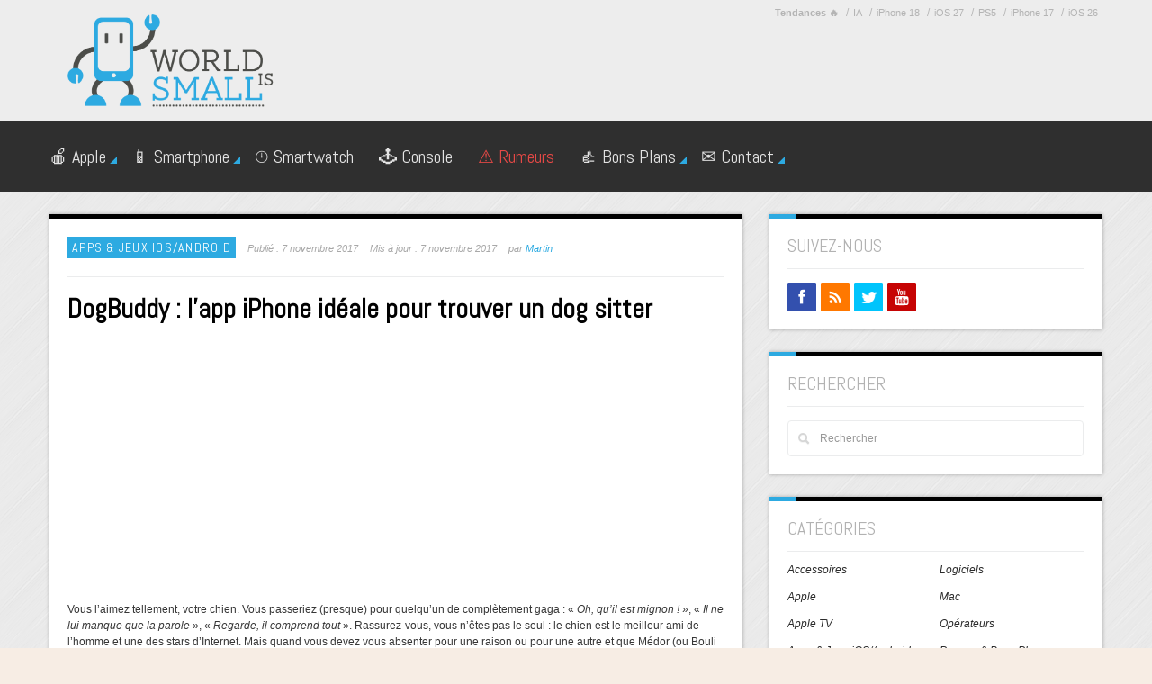

--- FILE ---
content_type: text/html; charset=UTF-8
request_url: https://worldissmall.fr/2017/11/07/dogbuddy/
body_size: 20838
content:
<!DOCTYPE html>
<!-- CrossRoad theme. A ZERGE design (http://www.color-theme.com - http://themeforest.net/user/ZERGE) - Proudly powered by WordPress (http://wordpress.org) -->

<!--[if IE 7]>
<html class="ie ie7" lang="fr-FR">
<![endif]-->
<!--[if IE 8]>
<html class="ie ie8" lang="fr-FR">
<![endif]-->
<!--[if !(IE 7) | !(IE 8)  ]><!-->
<html lang="fr-FR">
<!--<![endif]-->

<head>
	<meta name="publication-media-verification"content="2624749c4d444f4ca2adc44b2cb5faeb">
<!-- sirdata tag -->
<script type="66909c2d1e2e13b399772193-text/javascript" src="https://choices.consentframework.com/js/pa/21567/c/SNDtf/stub" charset="utf-8"></script>
<script type="66909c2d1e2e13b399772193-text/javascript">
	window.Sddan = {
		"info": {
			"si": "",
			"hd_m" : "",
			"hd_s256" : "",
		}
	}
</script>
<script type="66909c2d1e2e13b399772193-text/javascript" src="https://choices.consentframework.com/js/pa/21567/c/SNDtf/cmp" charset="utf-8" async></script>
<!-- fin sirdata tag -->

<!-- Google Tag Manager -->
<script type="66909c2d1e2e13b399772193-text/javascript">(function(w,d,s,l,i){w[l]=w[l]||[];w[l].push({'gtm.start':
new Date().getTime(),event:'gtm.js'});var f=d.getElementsByTagName(s)[0],
j=d.createElement(s),dl=l!='dataLayer'?'&l='+l:'';j.async=true;j.src=
'https://www.googletagmanager.com/gtm.js?id='+i+dl;f.parentNode.insertBefore(j,f);
})(window,document,'script','dataLayer','GTM-5NPFQL6J');</script>
<!-- End Google Tag Manager -->

<!-- Moneytizer -->
<!-- <div id="130422-47"><script src="//ads.themoneytizer.com/s/gen.js?type=47"></script><script src="//ads.themoneytizer.com/s/requestform.js?siteId=130422&formatId=47"></script></div> -->
<!-- End oneytizer -->

  	<meta http-equiv="Content-Type" content="text/html; charset=utf-8"/>
	<!-- Mobile Specific Metas  ================================================== -->
	<meta name="viewport" content="width=device-width, initial-scale=1.0">
	<link rel="pingback" href="https://worldissmall.fr/xmlrpc.php" /> 
	<!-- Rel alternate -->
	<link rel="alternate" type="application/rss+xml" title="Flux RSS Worldissmall.fr" href="https://feeds.feedburner.com/Worldissmall" />
	
	
    <!-- Fav and touch icons -->
    <link rel="shortcut icon" href="https://worldissmall.fr/wp-content/themes/wp-crossroad2/img/favicon.ico">
    <link rel="apple-touch-icon" sizes="144x144" href="https://worldissmall.fr/wp-content/themes/wp-crossroad2/img/icons/apple-touch-icon-144-precomposed.png">
    <link rel="apple-touch-icon" sizes="114x114" href="https://worldissmall.fr/wp-content/themes/wp-crossroad2/img/icons/apple-touch-icon-114-precomposed.png">
    <link rel="apple-touch-icon" sizes="72x72" href="https://worldissmall.fr/wp-content/themes/wp-crossroad2/img/icons/apple-touch-icon-72-precomposed.png">
    <link rel="apple-touch-icon" href="https://worldissmall.fr/wp-content/themes/wp-crossroad2/img/icons/apple-touch-icon-57-precomposed.png">

					<!--  -->
		<!-- <meta name="description" content="Vous l'aimez tellement, votre chien. Vous passeriez (presque) pour quelqu'un de complètement gaga : "Oh, qu'il est mignon !'', "Il ne lui manque que la parole'', "Regarde, il comprend tout''. Rassurez-vous, vous n'êtes pas le..." /> -->
		
	<!--  -->
	
	<!--  -->

	<!-- HTML5 shim, for IE6-8 support of HTML5 elements -->
<!--[if lt IE 9]>
<script src="//cdnjs.cloudflare.com/ajax/libs/html5shiv/3.7.2/html5shiv.min.js"></script>
<script src="//cdnjs.cloudflare.com/ajax/libs/respond.js/1.4.2/respond.min.js"></script>
<![endif]-->
<meta name='robots' content='index, follow, max-image-preview:large, max-snippet:-1, max-video-preview:-1' />

	<!-- This site is optimized with the Yoast SEO plugin v26.8 - https://yoast.com/product/yoast-seo-wordpress/ -->
	<title>DogBuddy : l&#039;app iPhone idéale pour trouver un dog sitter</title>
	<meta name="description" content="Vous l&#039;aimez tellement, votre chien. Vous passeriez (presque) pour quelqu&#039;un de complètement gaga : &quot;Oh, qu&#039;il est mignon !&#039;&#039;, &quot;Il ne lui manque que la..." />
	<link rel="canonical" href="https://worldissmall.fr/2017/11/07/dogbuddy/" />
	<meta property="og:locale" content="fr_FR" />
	<meta property="og:type" content="article" />
	<meta property="og:title" content="DogBuddy : l&#039;app iPhone idéale pour trouver un dog sitter" />
	<meta property="og:description" content="Vous l&#039;aimez tellement, votre chien. Vous passeriez (presque) pour quelqu&#039;un de complètement gaga : &quot;Oh, qu&#039;il est mignon !&#039;&#039;, &quot;Il ne lui manque que la..." />
	<meta property="og:url" content="https://worldissmall.fr/2017/11/07/dogbuddy/" />
	<meta property="og:site_name" content="World Is Small" />
	<meta property="article:publisher" content="https://www.facebook.com/worldissmall.fr/" />
	<meta property="og:image" content="https://worldissmall.fr/wp-content/uploads/2017/11/dogbuddy.jpg" />
	<meta property="og:image:width" content="392" />
	<meta property="og:image:height" content="696" />
	<meta property="og:image:type" content="image/jpeg" />
	<meta name="author" content="Martin" />
	<meta name="twitter:card" content="summary_large_image" />
	<meta name="twitter:creator" content="@worldissmall_fr" />
	<meta name="twitter:site" content="@worldissmall_fr" />
	<meta name="twitter:label1" content="Écrit par" />
	<meta name="twitter:data1" content="Martin" />
	<meta name="twitter:label2" content="Durée de lecture estimée" />
	<meta name="twitter:data2" content="2 minutes" />
	<script type="application/ld+json" class="yoast-schema-graph">{"@context":"https://schema.org","@graph":[{"@type":"NewsArticle","@id":"https://worldissmall.fr/2017/11/07/dogbuddy/#article","isPartOf":{"@id":"https://worldissmall.fr/2017/11/07/dogbuddy/"},"author":{"name":"Martin","@id":"https://worldissmall.fr/#/schema/person/88720f5a4eac45241b5b30379b945e19"},"headline":"DogBuddy : l&rsquo;app iPhone idéale pour trouver un dog sitter","datePublished":"2017-11-07T09:44:18+00:00","mainEntityOfPage":{"@id":"https://worldissmall.fr/2017/11/07/dogbuddy/"},"wordCount":381,"commentCount":0,"publisher":{"@id":"https://worldissmall.fr/#organization"},"image":{"@id":"https://worldissmall.fr/2017/11/07/dogbuddy/#primaryimage"},"thumbnailUrl":"https://worldissmall.fr/wp-content/uploads/2017/11/dogbuddy.jpg","keywords":["App Store"],"articleSection":["Apps &amp; Jeux iOS/Android"],"inLanguage":"fr-FR","potentialAction":[{"@type":"CommentAction","name":"Comment","target":["https://worldissmall.fr/2017/11/07/dogbuddy/#respond"]}],"copyrightYear":"2017","copyrightHolder":{"@id":"https://worldissmall.fr/#organization"}},{"@type":"WebPage","@id":"https://worldissmall.fr/2017/11/07/dogbuddy/","url":"https://worldissmall.fr/2017/11/07/dogbuddy/","name":"DogBuddy : l'app iPhone idéale pour trouver un dog sitter","isPartOf":{"@id":"https://worldissmall.fr/#website"},"primaryImageOfPage":{"@id":"https://worldissmall.fr/2017/11/07/dogbuddy/#primaryimage"},"image":{"@id":"https://worldissmall.fr/2017/11/07/dogbuddy/#primaryimage"},"thumbnailUrl":"https://worldissmall.fr/wp-content/uploads/2017/11/dogbuddy.jpg","description":"Vous l'aimez tellement, votre chien. Vous passeriez (presque) pour quelqu'un de complètement gaga : \"Oh, qu'il est mignon !'', \"Il ne lui manque que la...","breadcrumb":{"@id":"https://worldissmall.fr/2017/11/07/dogbuddy/#breadcrumb"},"inLanguage":"fr-FR","potentialAction":[{"@type":"ReadAction","target":["https://worldissmall.fr/2017/11/07/dogbuddy/"]}]},{"@type":"ImageObject","inLanguage":"fr-FR","@id":"https://worldissmall.fr/2017/11/07/dogbuddy/#primaryimage","url":"https://worldissmall.fr/wp-content/uploads/2017/11/dogbuddy.jpg","contentUrl":"https://worldissmall.fr/wp-content/uploads/2017/11/dogbuddy.jpg","width":392,"height":696},{"@type":"BreadcrumbList","@id":"https://worldissmall.fr/2017/11/07/dogbuddy/#breadcrumb","itemListElement":[{"@type":"ListItem","position":1,"name":"Accueil","item":"https://worldissmall.fr/"},{"@type":"ListItem","position":2,"name":"Apps &amp; Jeux iOS/Android","item":"https://worldissmall.fr/applications-iphone-ipad-ipod-touch/"},{"@type":"ListItem","position":3,"name":"DogBuddy : l&#8217;app iPhone idéale pour trouver un dog sitter"}]},{"@type":"WebSite","@id":"https://worldissmall.fr/#website","url":"https://worldissmall.fr/","name":"World Is Small","description":"","publisher":{"@id":"https://worldissmall.fr/#organization"},"potentialAction":[{"@type":"SearchAction","target":{"@type":"EntryPoint","urlTemplate":"https://worldissmall.fr/?s={search_term_string}"},"query-input":{"@type":"PropertyValueSpecification","valueRequired":true,"valueName":"search_term_string"}}],"inLanguage":"fr-FR"},{"@type":"Organization","@id":"https://worldissmall.fr/#organization","name":"World Is Small","url":"https://worldissmall.fr/","logo":{"@type":"ImageObject","inLanguage":"fr-FR","@id":"https://worldissmall.fr/#/schema/logo/image/","url":"https://worldissmall.fr/wp-content/uploads/2020/11/WorldisSmall-banniere.png","contentUrl":"https://worldissmall.fr/wp-content/uploads/2020/11/WorldisSmall-banniere.png","width":575,"height":60,"caption":"World Is Small"},"image":{"@id":"https://worldissmall.fr/#/schema/logo/image/"},"sameAs":["https://www.facebook.com/worldissmall.fr/","https://x.com/worldissmall_fr"]},{"@type":"Person","@id":"https://worldissmall.fr/#/schema/person/88720f5a4eac45241b5b30379b945e19","name":"Martin","description":"Martin est responsable marketing pour des entreprises liées à la finance et les applications mobiles. Il est également administrateur de Worldissmall.fr.","url":"https://worldissmall.fr/author/maco/"}]}</script>
	<!-- / Yoast SEO plugin. -->


<link rel='dns-prefetch' href='//fonts.googleapis.com' />
<link rel="alternate" type="application/rss+xml" title="World Is Small &raquo; Flux" href="https://worldissmall.fr/feed/" />
<link rel="alternate" type="application/rss+xml" title="World Is Small &raquo; Flux des commentaires" href="https://worldissmall.fr/comments/feed/" />
<link rel="alternate" type="application/rss+xml" title="World Is Small &raquo; DogBuddy : l&rsquo;app iPhone idéale pour trouver un dog sitter Flux des commentaires" href="https://worldissmall.fr/2017/11/07/dogbuddy/feed/" />
<link rel="alternate" title="oEmbed (JSON)" type="application/json+oembed" href="https://worldissmall.fr/wp-json/oembed/1.0/embed?url=https%3A%2F%2Fworldissmall.fr%2F2017%2F11%2F07%2Fdogbuddy%2F" />
<link rel="alternate" title="oEmbed (XML)" type="text/xml+oembed" href="https://worldissmall.fr/wp-json/oembed/1.0/embed?url=https%3A%2F%2Fworldissmall.fr%2F2017%2F11%2F07%2Fdogbuddy%2F&#038;format=xml" />
<!-- worldissmall.fr is managing ads with Advanced Ads 2.0.16 – https://wpadvancedads.com/ --><script id="wis-ready" type="66909c2d1e2e13b399772193-text/javascript">
			window.advanced_ads_ready=function(e,a){a=a||"complete";var d=function(e){return"interactive"===a?"loading"!==e:"complete"===e};d(document.readyState)?e():document.addEventListener("readystatechange",(function(a){d(a.target.readyState)&&e()}),{once:"interactive"===a})},window.advanced_ads_ready_queue=window.advanced_ads_ready_queue||[];		</script>
		<style id='wp-img-auto-sizes-contain-inline-css' type='text/css'>
img:is([sizes=auto i],[sizes^="auto," i]){contain-intrinsic-size:3000px 1500px}
/*# sourceURL=wp-img-auto-sizes-contain-inline-css */
</style>
<style id="abel_google-fonts-css" media="screen">/* latin */
@font-face {
  font-family: 'Abel';
  font-style: normal;
  font-weight: 400;
  font-display: swap;
  src: url(/fonts.gstatic.com/s/abel/v18/MwQ5bhbm2POE2V9BPbh5uGM.woff2) format('woff2');
  unicode-range: U+0000-00FF, U+0131, U+0152-0153, U+02BB-02BC, U+02C6, U+02DA, U+02DC, U+0304, U+0308, U+0329, U+2000-206F, U+20AC, U+2122, U+2191, U+2193, U+2212, U+2215, U+FEFF, U+FFFD;
}
</style>
<style id='wp-block-library-inline-css' type='text/css'>
:root{--wp-block-synced-color:#7a00df;--wp-block-synced-color--rgb:122,0,223;--wp-bound-block-color:var(--wp-block-synced-color);--wp-editor-canvas-background:#ddd;--wp-admin-theme-color:#007cba;--wp-admin-theme-color--rgb:0,124,186;--wp-admin-theme-color-darker-10:#006ba1;--wp-admin-theme-color-darker-10--rgb:0,107,160.5;--wp-admin-theme-color-darker-20:#005a87;--wp-admin-theme-color-darker-20--rgb:0,90,135;--wp-admin-border-width-focus:2px}@media (min-resolution:192dpi){:root{--wp-admin-border-width-focus:1.5px}}.wp-element-button{cursor:pointer}:root .has-very-light-gray-background-color{background-color:#eee}:root .has-very-dark-gray-background-color{background-color:#313131}:root .has-very-light-gray-color{color:#eee}:root .has-very-dark-gray-color{color:#313131}:root .has-vivid-green-cyan-to-vivid-cyan-blue-gradient-background{background:linear-gradient(135deg,#00d084,#0693e3)}:root .has-purple-crush-gradient-background{background:linear-gradient(135deg,#34e2e4,#4721fb 50%,#ab1dfe)}:root .has-hazy-dawn-gradient-background{background:linear-gradient(135deg,#faaca8,#dad0ec)}:root .has-subdued-olive-gradient-background{background:linear-gradient(135deg,#fafae1,#67a671)}:root .has-atomic-cream-gradient-background{background:linear-gradient(135deg,#fdd79a,#004a59)}:root .has-nightshade-gradient-background{background:linear-gradient(135deg,#330968,#31cdcf)}:root .has-midnight-gradient-background{background:linear-gradient(135deg,#020381,#2874fc)}:root{--wp--preset--font-size--normal:16px;--wp--preset--font-size--huge:42px}.has-regular-font-size{font-size:1em}.has-larger-font-size{font-size:2.625em}.has-normal-font-size{font-size:var(--wp--preset--font-size--normal)}.has-huge-font-size{font-size:var(--wp--preset--font-size--huge)}.has-text-align-center{text-align:center}.has-text-align-left{text-align:left}.has-text-align-right{text-align:right}.has-fit-text{white-space:nowrap!important}#end-resizable-editor-section{display:none}.aligncenter{clear:both}.items-justified-left{justify-content:flex-start}.items-justified-center{justify-content:center}.items-justified-right{justify-content:flex-end}.items-justified-space-between{justify-content:space-between}.screen-reader-text{border:0;clip-path:inset(50%);height:1px;margin:-1px;overflow:hidden;padding:0;position:absolute;width:1px;word-wrap:normal!important}.screen-reader-text:focus{background-color:#ddd;clip-path:none;color:#444;display:block;font-size:1em;height:auto;left:5px;line-height:normal;padding:15px 23px 14px;text-decoration:none;top:5px;width:auto;z-index:100000}html :where(.has-border-color){border-style:solid}html :where([style*=border-top-color]){border-top-style:solid}html :where([style*=border-right-color]){border-right-style:solid}html :where([style*=border-bottom-color]){border-bottom-style:solid}html :where([style*=border-left-color]){border-left-style:solid}html :where([style*=border-width]){border-style:solid}html :where([style*=border-top-width]){border-top-style:solid}html :where([style*=border-right-width]){border-right-style:solid}html :where([style*=border-bottom-width]){border-bottom-style:solid}html :where([style*=border-left-width]){border-left-style:solid}html :where(img[class*=wp-image-]){height:auto;max-width:100%}:where(figure){margin:0 0 1em}html :where(.is-position-sticky){--wp-admin--admin-bar--position-offset:var(--wp-admin--admin-bar--height,0px)}@media screen and (max-width:600px){html :where(.is-position-sticky){--wp-admin--admin-bar--position-offset:0px}}

/*# sourceURL=wp-block-library-inline-css */
</style><style id='global-styles-inline-css' type='text/css'>
:root{--wp--preset--aspect-ratio--square: 1;--wp--preset--aspect-ratio--4-3: 4/3;--wp--preset--aspect-ratio--3-4: 3/4;--wp--preset--aspect-ratio--3-2: 3/2;--wp--preset--aspect-ratio--2-3: 2/3;--wp--preset--aspect-ratio--16-9: 16/9;--wp--preset--aspect-ratio--9-16: 9/16;--wp--preset--color--black: #000000;--wp--preset--color--cyan-bluish-gray: #abb8c3;--wp--preset--color--white: #ffffff;--wp--preset--color--pale-pink: #f78da7;--wp--preset--color--vivid-red: #cf2e2e;--wp--preset--color--luminous-vivid-orange: #ff6900;--wp--preset--color--luminous-vivid-amber: #fcb900;--wp--preset--color--light-green-cyan: #7bdcb5;--wp--preset--color--vivid-green-cyan: #00d084;--wp--preset--color--pale-cyan-blue: #8ed1fc;--wp--preset--color--vivid-cyan-blue: #0693e3;--wp--preset--color--vivid-purple: #9b51e0;--wp--preset--gradient--vivid-cyan-blue-to-vivid-purple: linear-gradient(135deg,rgb(6,147,227) 0%,rgb(155,81,224) 100%);--wp--preset--gradient--light-green-cyan-to-vivid-green-cyan: linear-gradient(135deg,rgb(122,220,180) 0%,rgb(0,208,130) 100%);--wp--preset--gradient--luminous-vivid-amber-to-luminous-vivid-orange: linear-gradient(135deg,rgb(252,185,0) 0%,rgb(255,105,0) 100%);--wp--preset--gradient--luminous-vivid-orange-to-vivid-red: linear-gradient(135deg,rgb(255,105,0) 0%,rgb(207,46,46) 100%);--wp--preset--gradient--very-light-gray-to-cyan-bluish-gray: linear-gradient(135deg,rgb(238,238,238) 0%,rgb(169,184,195) 100%);--wp--preset--gradient--cool-to-warm-spectrum: linear-gradient(135deg,rgb(74,234,220) 0%,rgb(151,120,209) 20%,rgb(207,42,186) 40%,rgb(238,44,130) 60%,rgb(251,105,98) 80%,rgb(254,248,76) 100%);--wp--preset--gradient--blush-light-purple: linear-gradient(135deg,rgb(255,206,236) 0%,rgb(152,150,240) 100%);--wp--preset--gradient--blush-bordeaux: linear-gradient(135deg,rgb(254,205,165) 0%,rgb(254,45,45) 50%,rgb(107,0,62) 100%);--wp--preset--gradient--luminous-dusk: linear-gradient(135deg,rgb(255,203,112) 0%,rgb(199,81,192) 50%,rgb(65,88,208) 100%);--wp--preset--gradient--pale-ocean: linear-gradient(135deg,rgb(255,245,203) 0%,rgb(182,227,212) 50%,rgb(51,167,181) 100%);--wp--preset--gradient--electric-grass: linear-gradient(135deg,rgb(202,248,128) 0%,rgb(113,206,126) 100%);--wp--preset--gradient--midnight: linear-gradient(135deg,rgb(2,3,129) 0%,rgb(40,116,252) 100%);--wp--preset--font-size--small: 13px;--wp--preset--font-size--medium: 20px;--wp--preset--font-size--large: 36px;--wp--preset--font-size--x-large: 42px;--wp--preset--spacing--20: 0.44rem;--wp--preset--spacing--30: 0.67rem;--wp--preset--spacing--40: 1rem;--wp--preset--spacing--50: 1.5rem;--wp--preset--spacing--60: 2.25rem;--wp--preset--spacing--70: 3.38rem;--wp--preset--spacing--80: 5.06rem;--wp--preset--shadow--natural: 6px 6px 9px rgba(0, 0, 0, 0.2);--wp--preset--shadow--deep: 12px 12px 50px rgba(0, 0, 0, 0.4);--wp--preset--shadow--sharp: 6px 6px 0px rgba(0, 0, 0, 0.2);--wp--preset--shadow--outlined: 6px 6px 0px -3px rgb(255, 255, 255), 6px 6px rgb(0, 0, 0);--wp--preset--shadow--crisp: 6px 6px 0px rgb(0, 0, 0);}:where(.is-layout-flex){gap: 0.5em;}:where(.is-layout-grid){gap: 0.5em;}body .is-layout-flex{display: flex;}.is-layout-flex{flex-wrap: wrap;align-items: center;}.is-layout-flex > :is(*, div){margin: 0;}body .is-layout-grid{display: grid;}.is-layout-grid > :is(*, div){margin: 0;}:where(.wp-block-columns.is-layout-flex){gap: 2em;}:where(.wp-block-columns.is-layout-grid){gap: 2em;}:where(.wp-block-post-template.is-layout-flex){gap: 1.25em;}:where(.wp-block-post-template.is-layout-grid){gap: 1.25em;}.has-black-color{color: var(--wp--preset--color--black) !important;}.has-cyan-bluish-gray-color{color: var(--wp--preset--color--cyan-bluish-gray) !important;}.has-white-color{color: var(--wp--preset--color--white) !important;}.has-pale-pink-color{color: var(--wp--preset--color--pale-pink) !important;}.has-vivid-red-color{color: var(--wp--preset--color--vivid-red) !important;}.has-luminous-vivid-orange-color{color: var(--wp--preset--color--luminous-vivid-orange) !important;}.has-luminous-vivid-amber-color{color: var(--wp--preset--color--luminous-vivid-amber) !important;}.has-light-green-cyan-color{color: var(--wp--preset--color--light-green-cyan) !important;}.has-vivid-green-cyan-color{color: var(--wp--preset--color--vivid-green-cyan) !important;}.has-pale-cyan-blue-color{color: var(--wp--preset--color--pale-cyan-blue) !important;}.has-vivid-cyan-blue-color{color: var(--wp--preset--color--vivid-cyan-blue) !important;}.has-vivid-purple-color{color: var(--wp--preset--color--vivid-purple) !important;}.has-black-background-color{background-color: var(--wp--preset--color--black) !important;}.has-cyan-bluish-gray-background-color{background-color: var(--wp--preset--color--cyan-bluish-gray) !important;}.has-white-background-color{background-color: var(--wp--preset--color--white) !important;}.has-pale-pink-background-color{background-color: var(--wp--preset--color--pale-pink) !important;}.has-vivid-red-background-color{background-color: var(--wp--preset--color--vivid-red) !important;}.has-luminous-vivid-orange-background-color{background-color: var(--wp--preset--color--luminous-vivid-orange) !important;}.has-luminous-vivid-amber-background-color{background-color: var(--wp--preset--color--luminous-vivid-amber) !important;}.has-light-green-cyan-background-color{background-color: var(--wp--preset--color--light-green-cyan) !important;}.has-vivid-green-cyan-background-color{background-color: var(--wp--preset--color--vivid-green-cyan) !important;}.has-pale-cyan-blue-background-color{background-color: var(--wp--preset--color--pale-cyan-blue) !important;}.has-vivid-cyan-blue-background-color{background-color: var(--wp--preset--color--vivid-cyan-blue) !important;}.has-vivid-purple-background-color{background-color: var(--wp--preset--color--vivid-purple) !important;}.has-black-border-color{border-color: var(--wp--preset--color--black) !important;}.has-cyan-bluish-gray-border-color{border-color: var(--wp--preset--color--cyan-bluish-gray) !important;}.has-white-border-color{border-color: var(--wp--preset--color--white) !important;}.has-pale-pink-border-color{border-color: var(--wp--preset--color--pale-pink) !important;}.has-vivid-red-border-color{border-color: var(--wp--preset--color--vivid-red) !important;}.has-luminous-vivid-orange-border-color{border-color: var(--wp--preset--color--luminous-vivid-orange) !important;}.has-luminous-vivid-amber-border-color{border-color: var(--wp--preset--color--luminous-vivid-amber) !important;}.has-light-green-cyan-border-color{border-color: var(--wp--preset--color--light-green-cyan) !important;}.has-vivid-green-cyan-border-color{border-color: var(--wp--preset--color--vivid-green-cyan) !important;}.has-pale-cyan-blue-border-color{border-color: var(--wp--preset--color--pale-cyan-blue) !important;}.has-vivid-cyan-blue-border-color{border-color: var(--wp--preset--color--vivid-cyan-blue) !important;}.has-vivid-purple-border-color{border-color: var(--wp--preset--color--vivid-purple) !important;}.has-vivid-cyan-blue-to-vivid-purple-gradient-background{background: var(--wp--preset--gradient--vivid-cyan-blue-to-vivid-purple) !important;}.has-light-green-cyan-to-vivid-green-cyan-gradient-background{background: var(--wp--preset--gradient--light-green-cyan-to-vivid-green-cyan) !important;}.has-luminous-vivid-amber-to-luminous-vivid-orange-gradient-background{background: var(--wp--preset--gradient--luminous-vivid-amber-to-luminous-vivid-orange) !important;}.has-luminous-vivid-orange-to-vivid-red-gradient-background{background: var(--wp--preset--gradient--luminous-vivid-orange-to-vivid-red) !important;}.has-very-light-gray-to-cyan-bluish-gray-gradient-background{background: var(--wp--preset--gradient--very-light-gray-to-cyan-bluish-gray) !important;}.has-cool-to-warm-spectrum-gradient-background{background: var(--wp--preset--gradient--cool-to-warm-spectrum) !important;}.has-blush-light-purple-gradient-background{background: var(--wp--preset--gradient--blush-light-purple) !important;}.has-blush-bordeaux-gradient-background{background: var(--wp--preset--gradient--blush-bordeaux) !important;}.has-luminous-dusk-gradient-background{background: var(--wp--preset--gradient--luminous-dusk) !important;}.has-pale-ocean-gradient-background{background: var(--wp--preset--gradient--pale-ocean) !important;}.has-electric-grass-gradient-background{background: var(--wp--preset--gradient--electric-grass) !important;}.has-midnight-gradient-background{background: var(--wp--preset--gradient--midnight) !important;}.has-small-font-size{font-size: var(--wp--preset--font-size--small) !important;}.has-medium-font-size{font-size: var(--wp--preset--font-size--medium) !important;}.has-large-font-size{font-size: var(--wp--preset--font-size--large) !important;}.has-x-large-font-size{font-size: var(--wp--preset--font-size--x-large) !important;}
/*# sourceURL=global-styles-inline-css */
</style>

<style id='classic-theme-styles-inline-css' type='text/css'>
/*! This file is auto-generated */
.wp-block-button__link{color:#fff;background-color:#32373c;border-radius:9999px;box-shadow:none;text-decoration:none;padding:calc(.667em + 2px) calc(1.333em + 2px);font-size:1.125em}.wp-block-file__button{background:#32373c;color:#fff;text-decoration:none}
/*# sourceURL=/wp-includes/css/classic-themes.min.css */
</style>
<link rel='stylesheet' id='cresta-social-crestafont-css' href='https://worldissmall.fr/wp-content/plugins/cresta-social-share-counter/css/csscfont.min.css?ver=2.9.9.6' type='text/css' media='all' />
<link rel='stylesheet' id='cresta-social-wp-style-css' href='https://worldissmall.fr/wp-content/plugins/cresta-social-share-counter/css/cresta-wp-css.min.css?ver=2.9.9.6' type='text/css' media='all' />
<style id="cresta-social-googlefonts-css" media="all">/* cyrillic-ext */
@font-face {
  font-family: 'Noto Sans';
  font-style: normal;
  font-weight: 400;
  font-stretch: 100%;
  font-display: swap;
  src: url(/fonts.gstatic.com/s/notosans/v42/o-0bIpQlx3QUlC5A4PNB6Ryti20_6n1iPHjc5aPdu3mhPy1Fig.woff2) format('woff2');
  unicode-range: U+0460-052F, U+1C80-1C8A, U+20B4, U+2DE0-2DFF, U+A640-A69F, U+FE2E-FE2F;
}
/* cyrillic */
@font-face {
  font-family: 'Noto Sans';
  font-style: normal;
  font-weight: 400;
  font-stretch: 100%;
  font-display: swap;
  src: url(/fonts.gstatic.com/s/notosans/v42/o-0bIpQlx3QUlC5A4PNB6Ryti20_6n1iPHjc5ardu3mhPy1Fig.woff2) format('woff2');
  unicode-range: U+0301, U+0400-045F, U+0490-0491, U+04B0-04B1, U+2116;
}
/* devanagari */
@font-face {
  font-family: 'Noto Sans';
  font-style: normal;
  font-weight: 400;
  font-stretch: 100%;
  font-display: swap;
  src: url(/fonts.gstatic.com/s/notosans/v42/o-0bIpQlx3QUlC5A4PNB6Ryti20_6n1iPHjc5a_du3mhPy1Fig.woff2) format('woff2');
  unicode-range: U+0900-097F, U+1CD0-1CF9, U+200C-200D, U+20A8, U+20B9, U+20F0, U+25CC, U+A830-A839, U+A8E0-A8FF, U+11B00-11B09;
}
/* greek-ext */
@font-face {
  font-family: 'Noto Sans';
  font-style: normal;
  font-weight: 400;
  font-stretch: 100%;
  font-display: swap;
  src: url(/fonts.gstatic.com/s/notosans/v42/o-0bIpQlx3QUlC5A4PNB6Ryti20_6n1iPHjc5aLdu3mhPy1Fig.woff2) format('woff2');
  unicode-range: U+1F00-1FFF;
}
/* greek */
@font-face {
  font-family: 'Noto Sans';
  font-style: normal;
  font-weight: 400;
  font-stretch: 100%;
  font-display: swap;
  src: url(/fonts.gstatic.com/s/notosans/v42/o-0bIpQlx3QUlC5A4PNB6Ryti20_6n1iPHjc5a3du3mhPy1Fig.woff2) format('woff2');
  unicode-range: U+0370-0377, U+037A-037F, U+0384-038A, U+038C, U+038E-03A1, U+03A3-03FF;
}
/* vietnamese */
@font-face {
  font-family: 'Noto Sans';
  font-style: normal;
  font-weight: 400;
  font-stretch: 100%;
  font-display: swap;
  src: url(/fonts.gstatic.com/s/notosans/v42/o-0bIpQlx3QUlC5A4PNB6Ryti20_6n1iPHjc5aHdu3mhPy1Fig.woff2) format('woff2');
  unicode-range: U+0102-0103, U+0110-0111, U+0128-0129, U+0168-0169, U+01A0-01A1, U+01AF-01B0, U+0300-0301, U+0303-0304, U+0308-0309, U+0323, U+0329, U+1EA0-1EF9, U+20AB;
}
/* latin-ext */
@font-face {
  font-family: 'Noto Sans';
  font-style: normal;
  font-weight: 400;
  font-stretch: 100%;
  font-display: swap;
  src: url(/fonts.gstatic.com/s/notosans/v42/o-0bIpQlx3QUlC5A4PNB6Ryti20_6n1iPHjc5aDdu3mhPy1Fig.woff2) format('woff2');
  unicode-range: U+0100-02BA, U+02BD-02C5, U+02C7-02CC, U+02CE-02D7, U+02DD-02FF, U+0304, U+0308, U+0329, U+1D00-1DBF, U+1E00-1E9F, U+1EF2-1EFF, U+2020, U+20A0-20AB, U+20AD-20C0, U+2113, U+2C60-2C7F, U+A720-A7FF;
}
/* latin */
@font-face {
  font-family: 'Noto Sans';
  font-style: normal;
  font-weight: 400;
  font-stretch: 100%;
  font-display: swap;
  src: url(/fonts.gstatic.com/s/notosans/v42/o-0bIpQlx3QUlC5A4PNB6Ryti20_6n1iPHjc5a7du3mhPy0.woff2) format('woff2');
  unicode-range: U+0000-00FF, U+0131, U+0152-0153, U+02BB-02BC, U+02C6, U+02DA, U+02DC, U+0304, U+0308, U+0329, U+2000-206F, U+20AC, U+2122, U+2191, U+2193, U+2212, U+2215, U+FEFF, U+FFFD;
}
/* cyrillic-ext */
@font-face {
  font-family: 'Noto Sans';
  font-style: normal;
  font-weight: 700;
  font-stretch: 100%;
  font-display: swap;
  src: url(/fonts.gstatic.com/s/notosans/v42/o-0bIpQlx3QUlC5A4PNB6Ryti20_6n1iPHjc5aPdu3mhPy1Fig.woff2) format('woff2');
  unicode-range: U+0460-052F, U+1C80-1C8A, U+20B4, U+2DE0-2DFF, U+A640-A69F, U+FE2E-FE2F;
}
/* cyrillic */
@font-face {
  font-family: 'Noto Sans';
  font-style: normal;
  font-weight: 700;
  font-stretch: 100%;
  font-display: swap;
  src: url(/fonts.gstatic.com/s/notosans/v42/o-0bIpQlx3QUlC5A4PNB6Ryti20_6n1iPHjc5ardu3mhPy1Fig.woff2) format('woff2');
  unicode-range: U+0301, U+0400-045F, U+0490-0491, U+04B0-04B1, U+2116;
}
/* devanagari */
@font-face {
  font-family: 'Noto Sans';
  font-style: normal;
  font-weight: 700;
  font-stretch: 100%;
  font-display: swap;
  src: url(/fonts.gstatic.com/s/notosans/v42/o-0bIpQlx3QUlC5A4PNB6Ryti20_6n1iPHjc5a_du3mhPy1Fig.woff2) format('woff2');
  unicode-range: U+0900-097F, U+1CD0-1CF9, U+200C-200D, U+20A8, U+20B9, U+20F0, U+25CC, U+A830-A839, U+A8E0-A8FF, U+11B00-11B09;
}
/* greek-ext */
@font-face {
  font-family: 'Noto Sans';
  font-style: normal;
  font-weight: 700;
  font-stretch: 100%;
  font-display: swap;
  src: url(/fonts.gstatic.com/s/notosans/v42/o-0bIpQlx3QUlC5A4PNB6Ryti20_6n1iPHjc5aLdu3mhPy1Fig.woff2) format('woff2');
  unicode-range: U+1F00-1FFF;
}
/* greek */
@font-face {
  font-family: 'Noto Sans';
  font-style: normal;
  font-weight: 700;
  font-stretch: 100%;
  font-display: swap;
  src: url(/fonts.gstatic.com/s/notosans/v42/o-0bIpQlx3QUlC5A4PNB6Ryti20_6n1iPHjc5a3du3mhPy1Fig.woff2) format('woff2');
  unicode-range: U+0370-0377, U+037A-037F, U+0384-038A, U+038C, U+038E-03A1, U+03A3-03FF;
}
/* vietnamese */
@font-face {
  font-family: 'Noto Sans';
  font-style: normal;
  font-weight: 700;
  font-stretch: 100%;
  font-display: swap;
  src: url(/fonts.gstatic.com/s/notosans/v42/o-0bIpQlx3QUlC5A4PNB6Ryti20_6n1iPHjc5aHdu3mhPy1Fig.woff2) format('woff2');
  unicode-range: U+0102-0103, U+0110-0111, U+0128-0129, U+0168-0169, U+01A0-01A1, U+01AF-01B0, U+0300-0301, U+0303-0304, U+0308-0309, U+0323, U+0329, U+1EA0-1EF9, U+20AB;
}
/* latin-ext */
@font-face {
  font-family: 'Noto Sans';
  font-style: normal;
  font-weight: 700;
  font-stretch: 100%;
  font-display: swap;
  src: url(/fonts.gstatic.com/s/notosans/v42/o-0bIpQlx3QUlC5A4PNB6Ryti20_6n1iPHjc5aDdu3mhPy1Fig.woff2) format('woff2');
  unicode-range: U+0100-02BA, U+02BD-02C5, U+02C7-02CC, U+02CE-02D7, U+02DD-02FF, U+0304, U+0308, U+0329, U+1D00-1DBF, U+1E00-1E9F, U+1EF2-1EFF, U+2020, U+20A0-20AB, U+20AD-20C0, U+2113, U+2C60-2C7F, U+A720-A7FF;
}
/* latin */
@font-face {
  font-family: 'Noto Sans';
  font-style: normal;
  font-weight: 700;
  font-stretch: 100%;
  font-display: swap;
  src: url(/fonts.gstatic.com/s/notosans/v42/o-0bIpQlx3QUlC5A4PNB6Ryti20_6n1iPHjc5a7du3mhPy0.woff2) format('woff2');
  unicode-range: U+0000-00FF, U+0131, U+0152-0153, U+02BB-02BC, U+02C6, U+02DA, U+02DC, U+0304, U+0308, U+0329, U+2000-206F, U+20AC, U+2122, U+2191, U+2193, U+2212, U+2215, U+FEFF, U+FFFD;
}
</style>
<link rel='stylesheet' id='kk-star-ratings-css' href='https://worldissmall.fr/wp-content/plugins/kk-star-ratings/src/core/public/css/kk-star-ratings.min.css?ver=5.4.10.3' type='text/css' media='all' />
<link rel='stylesheet' id='wp-coupons-styles-css' href='https://worldissmall.fr/wp-content/plugins/wp-coupons/css/style.min.css?ver=1.8.3' type='text/css' media='all' />
<link rel='stylesheet' id='bootstrap-css' href='https://worldissmall.fr/wp-content/themes/wp-crossroad2/css/bootstrap.css?ver=233bdeda71e4e1f16bcf188ba643eb82' type='text/css' media='all' />
<link rel='stylesheet' id='bootstrap-responsive-css' href='https://worldissmall.fr/wp-content/themes/wp-crossroad2/css/bootstrap-responsive.css?ver=233bdeda71e4e1f16bcf188ba643eb82' type='text/css' media='all' />
<link rel='stylesheet' id='style-css' href='https://worldissmall.fr/wp-content/themes/wp-crossroad2/style.css?ver=4.7.3' type='text/css' media='all' />
<link rel='stylesheet' id='prettyPhoto-css-css' href='https://worldissmall.fr/wp-content/themes/wp-crossroad2/css/prettyphoto.css?ver=233bdeda71e4e1f16bcf188ba643eb82' type='text/css' media='all' />
<link rel='stylesheet' id='custom-options-css' href='https://worldissmall.fr/wp-content/themes/wp-crossroad2/css/options.css?ver=233bdeda71e4e1f16bcf188ba643eb82' type='text/css' media='all' />
<script type="66909c2d1e2e13b399772193-text/javascript" src="https://worldissmall.fr/wp-includes/js/jquery/jquery.min.js?ver=3.7.1" id="jquery-core-js"></script>
<script type="66909c2d1e2e13b399772193-text/javascript" src="https://worldissmall.fr/wp-includes/js/jquery/jquery-migrate.min.js?ver=3.4.1" id="jquery-migrate-js"></script>
<script type="66909c2d1e2e13b399772193-text/javascript" id="advanced-ads-advanced-js-js-extra">
/* <![CDATA[ */
var advads_options = {"blog_id":"1","privacy":{"enabled":false,"state":"not_needed"}};
//# sourceURL=advanced-ads-advanced-js-js-extra
/* ]]> */
</script>
<script type="66909c2d1e2e13b399772193-text/javascript" src="https://worldissmall.fr/wp-content/uploads/296/634/public/assets/js/19.js?ver=2.0.16" id="advanced-ads-advanced-js-js"></script>
<link rel="https://api.w.org/" href="https://worldissmall.fr/wp-json/" /><link rel="alternate" title="JSON" type="application/json" href="https://worldissmall.fr/wp-json/wp/v2/posts/182207" /><link rel="EditURI" type="application/rsd+xml" title="RSD" href="https://worldissmall.fr/xmlrpc.php?rsd" />
<style id='cresta-social-share-counter-inline-css'>.cresta-share-icon .sbutton {font-family: 'Noto Sans', sans-serif;}#crestashareiconincontent {float: right;}</style><script type="application/ld+json">{
    "@context": "http://schema.org", 
    "@type": "Product", 
    "name": "Star rating snippet aggregator", 
    "aggregateRating": 
    { 
        "@type": "AggregateRating", 
        "ratingValue": "4", 
        "reviewCount": "1"
    }
}</script><style>.wp-coupons-type-cta-container {
     display: none;
}</style><!--[if lt IE 9]><link rel="stylesheet" id="ie-fix-css"  href="https://worldissmall.fr/wp-content/themes/wp-crossroad2/css/ie-fix.css" type="text/css" media="all" /> <![endif]-->		<script type="66909c2d1e2e13b399772193-text/javascript">
			var advadsCfpQueue = [];
			var advadsCfpAd = function( adID ) {
				if ( 'undefined' === typeof advadsProCfp ) {
					advadsCfpQueue.push( adID )
				} else {
					advadsProCfp.addElement( adID )
				}
			}
		</script>
		<script async src="https://pagead2.googlesyndication.com/pagead/js/adsbygoogle.js?client=ca-pub-7781330440143364" crossorigin="anonymous" type="66909c2d1e2e13b399772193-text/javascript"></script>		<style type="text/css" id="wp-custom-css">
			.wp-block-image {
    margin-block-start: 2em !important;
    margin-block-end: 2em !important;
    margin-inline-start: 0px !important;
    margin-inline-end: 0px !important;
	  text-align: center;
}

.carousel-thumb {
  height: 190px;
}		</style>
			
	
		
</head>

<body data-rsssl=1 class="wp-singular post-template-default single single-post postid-182207 single-format-standard wp-theme-wp-crossroad2 body-class">

<!-- Google Tag Manager (noscript) -->
<noscript><iframe src="https://www.googletagmanager.com/ns.html?id=GTM-5NPFQL6J"
height="0" width="0" style="display:none;visibility:hidden"></iframe></noscript>
<!-- End Google Tag Manager (noscript) -->

<!--
<div class="barreTop">
	<ul>
		
									<li id="bc_space">&nbsp;</li>
				<li class="breadcrumb-top">
					<span><span><span><a href="https://worldissmall.fr/">Accueil</a></span> » <span><a href="https://worldissmall.fr/applications-iphone-ipad-ipod-touch/">Apps &amp; Jeux iOS/Android</a></span> » <span class="breadcrumb_last" aria-current="page"><strong>DogBuddy : l&#8217;app iPhone idéale pour trouver un dog sitter</strong></span></span></span>				</li>
					
		<li class="ios-app-btn">
			<a href="https://apps.apple.com/fr/app/world-is-small/id1255585838" rel="nofollow" target="_blank">
				Application iPhone/iPad
			</a>
		</li>

	</ul>
</div>
-->


<!-- Start Top Content -->


  <div id="header">

    <!-- START TOP BLOCK -->
    <div id="top-block-bg">
  	  <div class="container">
        <div class="row-fluid">
          <div class="span3 logo-block">
      	    <div class="row-fluid">
      	      <div class="span12">
      	  	    <div class="row-fluid">
    	    	  <div class="span12">
				    <div id="logo">
		  			  								<a href="https://worldissmall.fr"><img src="https://worldissmall.fr/wp-content/uploads/2012/11/WorldisSmall.png" alt="World Is Small" /></a>
											    </div> <!-- #logo -->
    	    	  </div><!-- /span12 -->
    	  	    </div><!-- /row-fluid -->
      	      </div><!-- /span12 -->
    	    </div><!-- /row-fluid -->
          </div><!-- /span3 -->
          <div class="span9">
      	    <div class="row-fluid">
      	      <div class="span12">
		        <div class="top-menu">
		          <div class="menu-tendances-container"><ul id="menu-tendances" class="sf-menu add-nav"><li id="menu-item-159191" class="menu-item menu-item-type-custom menu-item-object-custom menu-item-159191"><a title="#"><strong>Tendances 🔥</strong></a></li>
<li id="menu-item-239468" class="menu-item menu-item-type-custom menu-item-object-custom menu-item-239468"><a href="https://worldissmall.fr/ia/">IA</a></li>
<li id="menu-item-231665" class="menu-item menu-item-type-custom menu-item-object-custom menu-item-231665"><a href="https://worldissmall.fr/tag/iphone-18/">iPhone 18</a></li>
<li id="menu-item-239474" class="menu-item menu-item-type-custom menu-item-object-custom menu-item-239474"><a href="https://worldissmall.fr/tag/ios-27/">iOS 27</a></li>
<li id="menu-item-162164" class="menu-item menu-item-type-custom menu-item-object-custom menu-item-162164"><a href="https://worldissmall.fr/tag/playstation-5/">PS5</a></li>
<li id="menu-item-159203" class="menu-item menu-item-type-custom menu-item-object-custom menu-item-159203"><a href="https://worldissmall.fr/tag/iphone-17/">iPhone 17</a></li>
<li id="menu-item-159202" class="menu-item menu-item-type-custom menu-item-object-custom menu-item-159202"><a href="https://worldissmall.fr/tag/ios-26/">iOS 26</a></li>
</ul></div>		        </div> <!-- /top-menu -->
      	  	    <div class="row-fluid">
    	    	  <div class="span12">
		  		    <div class="banner" style="text-align:center">
		  			  		  		    </div><!-- /banner -->
    	    	  </div><!-- /span12 -->
      	  	    </div><!-- /row-fluid -->
    	  	  </div><!-- /span12 -->
    	    </div><!-- /row-fluid -->
          </div><!-- /span9 -->
        </div><!-- /row-fluid -->
	  </div><!-- /container -->      
    </div><!-- /top-block-bg -->	
    <!-- END TOP BLOCK -->
	
  <!-- START MAIN MENU -->
  <div id="mainmenu-block-bg">
	<div class="container">
	  <div class="row-fluid">
	    <div class="span12">	  
		  <div class="navigation">
		    <div id="menu">
		  	  <div class="menu-menu1-container"><ul id="menu-menu1" class="sf-menu"><li id="menu-item-161287" class="menu-item menu-item-type-taxonomy menu-item-object-category menu-item-has-children menu-item-161287"><a href="https://worldissmall.fr/actualites-apple/" title="Apple">🍎 Apple</a>
<ul class="sub-menu">
	<li id="menu-item-162151" class="menu-item menu-item-type-taxonomy menu-item-object-category menu-item-162151"><a href="https://worldissmall.fr/apple-tv/" title="Apple TV">📺 Apple TV</a></li>
	<li id="menu-item-133821" class="menu-item menu-item-type-custom menu-item-object-custom menu-item-has-children menu-item-133821"><a href="https://worldissmall.fr/macbook-imac-mac-mini/" title="Mac">💻 Mac</a>
	<ul class="sub-menu">
		<li id="menu-item-162157" class="menu-item menu-item-type-taxonomy menu-item-object-category menu-item-162157"><a href="https://worldissmall.fr/logiciels/" title="Logiciels">📂 Logiciels</a></li>
	</ul>
</li>
</ul>
</li>
<li id="menu-item-152215" class="menu-item menu-item-type-taxonomy menu-item-object-category menu-item-has-children menu-item-152215"><a href="https://worldissmall.fr/iphone-ipod-touch/" title="Smartphones &#038; iPhone">📱 Smartphone</a>
<ul class="sub-menu">
	<li id="menu-item-162134" class="menu-item menu-item-type-custom menu-item-object-custom menu-item-has-children menu-item-162134"><a href="https://worldissmall.fr/jailbreak-desimlock/" title="Jailbreak">🔓 Jailbreak</a>
	<ul class="sub-menu">
		<li id="menu-item-162149" class="menu-item menu-item-type-custom menu-item-object-custom menu-item-has-children menu-item-162149"><a href="https://worldissmall.fr/tag/cydia/" title="Cydia">💀 Cydia</a>
		<ul class="sub-menu">
			<li id="menu-item-162148" class="menu-item menu-item-type-post_type menu-item-object-page menu-item-162148"><a href="https://worldissmall.fr/sources-cydia/">Sources Cydia</a></li>
		</ul>
</li>
	</ul>
</li>
	<li id="menu-item-162160" class="menu-item menu-item-type-taxonomy menu-item-object-category current-post-ancestor current-menu-parent current-post-parent menu-item-has-children menu-item-162160"><a href="https://worldissmall.fr/applications-iphone-ipad-ipod-touch/" title="Applications et jeux">🎮 Apps &#038; jeux</a>
	<ul class="sub-menu">
		<li id="menu-item-171303" class="menu-item menu-item-type-post_type menu-item-object-page menu-item-171303"><a href="https://worldissmall.fr/snapchat-de-stars/">👻 Snapchat de stars</a></li>
	</ul>
</li>
	<li id="menu-item-168357" class="menu-item menu-item-type-post_type menu-item-object-page menu-item-168357"><a href="https://worldissmall.fr/fonds-ecran-iphone/">🌄 Fonds d&rsquo;écran iPhone</a></li>
	<li id="menu-item-128218" class="menu-item menu-item-type-post_type menu-item-object-page menu-item-128218"><a href="https://worldissmall.fr/solutions/" title="Solutions">❔ Soluces</a></li>
	<li id="menu-item-162156" class="menu-item menu-item-type-taxonomy menu-item-object-category menu-item-162156"><a href="https://worldissmall.fr/ios-firmwares/" title="iOS et firmwares">⚙ iOS &#038; Firmwares</a></li>
	<li id="menu-item-162158" class="menu-item menu-item-type-taxonomy menu-item-object-category menu-item-162158"><a href="https://worldissmall.fr/operateurs/" title="Opérateurs">📶 Opérateurs</a></li>
</ul>
</li>
<li id="menu-item-162152" class="menu-item menu-item-type-taxonomy menu-item-object-category menu-item-162152"><a href="https://worldissmall.fr/apple-watch/" title="Smartwatches &#038; Apple Watch">⌚ Smartwatch</a></li>
<li id="menu-item-210750" class="menu-item menu-item-type-taxonomy menu-item-object-category menu-item-210750"><a href="https://worldissmall.fr/consoles/" title="Consoles">🕹️ Console</a></li>
<li id="menu-item-162153" class="menu-item menu-item-type-taxonomy menu-item-object-category menu-item-162153"><a href="https://worldissmall.fr/rumeurs-apple/" title="Rumeurs">⚠ Rumeurs</a></li>
<li id="menu-item-162159" class="menu-item menu-item-type-taxonomy menu-item-object-category menu-item-has-children menu-item-162159"><a href="https://worldissmall.fr/promos-bons-plans/" title="Bons Plans">👍 Bons Plans</a>
<ul class="sub-menu">
	<li id="menu-item-227868" class="menu-item menu-item-type-custom menu-item-object-custom menu-item-227868"><a href="https://worldissmall.fr/coupons/">💸 Codes promos</a></li>
	<li id="menu-item-163592" class="menu-item menu-item-type-taxonomy menu-item-object-category menu-item-163592"><a href="https://worldissmall.fr/accessoires/" title="Accessoires">💼 Accessoires</a></li>
</ul>
</li>
<li id="menu-item-11317" class="menu-item menu-item-type-post_type menu-item-object-page menu-item-has-children menu-item-11317"><a href="https://worldissmall.fr/contact/" title="Contact">✉ Contact</a>
<ul class="sub-menu">
	<li id="menu-item-118038" class="menu-item menu-item-type-post_type menu-item-object-page menu-item-118038"><a href="https://worldissmall.fr/proposer-un-partenariat/">Partenariats / Publicités</a></li>
</ul>
</li>
</ul></div>             
		    </div> <!-- /menu -->
		  </div>  <!-- /navigation -->
		</div> <!-- /span12 -->
      </div><!-- /row-fluid -->
  	</div> <!-- container -->
  </div> <!-- mainmenu-block-bg -->	
  </div> <!-- #header -->

		


  <!-- START SINGLE CONTENT ENTRY -->
  <div id="content" class="container">

		


    	  <!-- CONTENT + RIGHT -->
      <div id="wide-sidebar" class="row-fluid">
        <div class="span8">
                    <div class="row-fluid">
            <div class="span12">
		  	  



  <div class="row-fluid">
  
    <div class="span12">
	
	  <div id="entry-post" class="margin-25t bt-5px b-shadow clearfix">		  
	    			<!-- <article id="post-182207" class="post-182207 post type-post status-publish format-standard has-post-thumbnail hentry category-applications-iphone-ipad-ipod-touch tag-app-store" itemscope itemtype="http://schema.org/BlogPosting"> -->
			<article id="post-182207" class="post-182207 post type-post status-publish format-standard has-post-thumbnail hentry category-applications-iphone-ipad-ipod-touch tag-app-store"">
			  <div class="title-block">
						  		<span class="category-item" style="background-color:#2DAAE1"><a href="https://worldissmall.fr/applications-iphone-ipad-ipod-touch/" title="Voir tous les articles dans Apps &amp; Jeux iOS/Android">Apps &amp; Jeux iOS/Android</a></span>
			  					
				<!-- <time datetime="2017/11/07 10:44:18" itemprop="datePublished"><span class="meta-time">Publié : 7 novembre 2017</span></time> -->
				<!-- <time datetime="2017/11/07 10:44:18" itemprop="dateModified"><span class="meta-time">Mis à jour : 7 novembre 2017</span></time> -->
				
				<time datetime="2017-11-07T10:44:18+01:00"><span class="meta-time">Publié : 7 novembre 2017</span></time>
				<time datetime="2017-11-07T10:44:18+01:00"><span class="meta-time">Mis à jour : 7 novembre 2017</span></time>
				
				<!-- <time datetime="2017-11-07T10:44:18+01:00"><span class="meta-time">Publié : 7 novembre 2017</span></time> -->
				<!-- <time datetime="2017-11-07T10:44:18+01:00"><span class="meta-time">Mis à jour : 7 novembre 2017</span></time> -->
				
				<meta itemscope itemprop="mainEntityOfPage" itemtype="https://schema.org/WebPage" itemid="https://worldissmall.fr/2017/11/07/dogbuddy/" content="https://worldissmall.fr/2017/11/07/dogbuddy/" />
								<span class="meta-author">par <a href="https://worldissmall.fr/author/maco/" title="Articles par Martin" rel="author">Martin</a></span>
				<meta itemprop="author" content="Martin">
								<!-- <div class="meta-share">
					    <div class="entry-share">
  					      <span class="share-twitter"><a target="_blank" href="https://twitter.com/intent/tweet?text=DogBuddy : l&rsquo;app iPhone idéale pour trouver un dog sitter&url=https://worldissmall.fr/2017/11/07/dogbuddy/"></a></span>
					      <span class="share-fb"><a href="https://www.facebook.com/sharer.php?u=https://worldissmall.fr/2017/11/07/dogbuddy/" target="_blank"></a></span>
					      <span class="share-google"><a href="https://plus.google.com/share?url=https://worldissmall.fr/2017/11/07/dogbuddy/" target="_blank"></a></span>
					    </div>
					    <a href="#">Social</a>
				</div> -->
			  </div> <!-- /title-block -->

			  <h1 class="entry-title" itemprop="name headline">DogBuddy : l&rsquo;app iPhone idéale pour trouver un dog sitter</h1>
			

			  

			  

			  
						
			  
			<div class="entry-content" itemprop="articleBody">
				
<div class="wis-18c8ce1f16086e3ac523124da7197d7a wis-avant-le-contenu_2" id="wis-18c8ce1f16086e3ac523124da7197d7a"></div><p>Vous l&rsquo;aimez tellement, votre chien. Vous passeriez (presque) pour quelqu&rsquo;un de compl&egrave;tement gaga : &laquo;&nbsp;<em>Oh, qu&rsquo;il est mignon !</em>&nbsp;&raquo;, &laquo;&nbsp;<em>Il ne lui manque que la parole</em>&nbsp;&raquo;, &laquo;&nbsp;<em>Regarde, il comprend tout</em>&nbsp;&raquo;. Rassurez-vous, vous n&rsquo;&ecirc;tes pas le seul : le chien est le meilleur ami de l&rsquo;homme et une des stars d&rsquo;Internet. Mais quand vous devez vous absenter pour une raison ou pour une autre et que M&eacute;dor (ou Bouli !) ne peut pas faire partie du voyage, c&rsquo;est &agrave; la fois un cr&egrave;ve-c&oelig;ur et un vrai casse-t&ecirc;te : qui va bien pouvoir s&rsquo;occuper de votre boule de poils ador&eacute;e ? Nous avons la r&eacute;ponse : <strong>DogBuddy</strong> n&rsquo;attend que votre d&eacute;part pour arriver.</p>
<p>Cette app, c&rsquo;est un peu le Airbnb des chiens. Pour une petit promenade ou un h&eacute;bergement de plusieurs jours, DogBuddy vous trouve LE ma&icirc;tre de remplacement id&eacute;al pour votre &laquo;&nbsp;b&eacute;b&eacute;&nbsp;&raquo;. De votre c&ocirc;t&eacute;, profitez de votre libert&eacute; sans vous inqui&eacute;ter.</p>
<p><img fetchpriority="high" decoding="async" class="aligncenter size-full wp-image-182215" src="https://worldissmall.fr/wp-content/uploads/2017/11/dogbuddy.jpg" alt="DogBuddy : l'app iPhone id&eacute;ale pour trouver un dog sitter" width="392" height="696" srcset="https://worldissmall.fr/wp-content/uploads/2017/11/dogbuddy.jpg 392w, https://worldissmall.fr/wp-content/uploads/2017/11/dogbuddy-169x300.jpg 169w, https://worldissmall.fr/wp-content/uploads/2017/11/dogbuddy-84x150.jpg 84w" sizes="(max-width: 392px) 100vw, 392px" title="DogBuddy : l'app iPhone id&eacute;ale pour trouver un dog sitter"></p>
<p>Mais, on vous voit venir : &laquo;&nbsp;<em>Mon chien, c&rsquo;est comme mon enfant</em> (c&rsquo;est bien ce qu&rsquo;on disait un peu plus haut !), <em>je ne peux pas le laisser entre les mains de n&rsquo;importe qui !</em>&nbsp;&raquo;. Et c&rsquo;est justement pour &ccedil;a que DogBuddy a &eacute;t&eacute; cr&eacute;&eacute;. Aucune inqui&eacute;tude &agrave; avoir, tous les candidats &agrave; l&rsquo;app sont s&eacute;lectionn&eacute;s, contr&ocirc;l&eacute;s, v&eacute;rifi&eacute;s sous toutes les coutures pour que vous soyez rassur&eacute;s.</p><div class="wis-b2cf0a3cfe2e5a469fa8673317f308d6 wis-dans-le-contenu" id="wis-b2cf0a3cfe2e5a469fa8673317f308d6"></div>
<p>De son c&ocirc;t&eacute;, rien n&rsquo;emp&ecirc;che votre dog sitter de vous envoyer, via l&rsquo;app, quelques photos et vid&eacute;os de Monsieur ou Madame Toutou &laquo;&nbsp;<em>profitant joyeusement</em>&nbsp;&raquo; de votre absence. Maintenant que vous &ecirc;tes rassur&eacute;, trouvez celui qui aura le plaisir de garder votre compagnon. Comme vous, les candidats au dog sitting ont de bonnes raisons de choisir DogBuddy.</p>
<p><img decoding="async" class="aligncenter size-full wp-image-182216" src="https://worldissmall.fr/wp-content/uploads/2017/11/dogbuddy-iphone.jpg" alt="DogBuddy : l'app iPhone id&eacute;ale pour trouver un dog sitter" width="392" height="696" srcset="https://worldissmall.fr/wp-content/uploads/2017/11/dogbuddy-iphone.jpg 392w, https://worldissmall.fr/wp-content/uploads/2017/11/dogbuddy-iphone-169x300.jpg 169w, https://worldissmall.fr/wp-content/uploads/2017/11/dogbuddy-iphone-84x150.jpg 84w" sizes="(max-width: 392px) 100vw, 392px" title="DogBuddy : l'app iPhone id&eacute;ale pour trouver un dog sitter"></p>
<p>On a beau adorer les chiens et r&ecirc;ver d&rsquo;en poss&eacute;der un, les raisons qui vous en emp&ecirc;chent sont nombreuses : certains propri&eacute;taires interdisent aux locataires d&rsquo;avoir un animal, un travail trop prenant, une &eacute;pouse allergique&hellip; DogBuddy aide les ma&icirc;tres, mais aussi les gardiens occasionnels. On dit qu&rsquo;un chien, c&rsquo;est pour la vie, mais &ccedil;a ne veut pas dire qu&rsquo;un petit coup de main de temps en temps n&rsquo;est pas le bienvenu !</p>
<h3 style="text-align: center;"><a href="https://itunes.apple.com/fr/app/dogbuddy/id997335175?mt=8" target="_blank" rel="noopener">T&eacute;l&eacute;charger Dog Buddy</a> (gratuit)</h3>
<!--www.crestaproject.com Social Button in Content Start--><div id="crestashareiconincontent" class="cresta-share-icon first_style"><div class="sbutton crestaShadow facebook-cresta-share" id="facebook-cresta-c"><a rel="nofollow" href="https://www.facebook.com/sharer.php?u=https%3A%2F%2Fworldissmall.fr%2F2017%2F11%2F07%2Fdogbuddy%2F&amp;t=DogBuddy+%3A+l%E2%80%99app+iPhone+id%C3%A9ale+pour+trouver+un+dog+sitter" title="Share on Facebook" onclick="if (!window.__cfRLUnblockHandlers) return false; window.open(this.href,'targetWindow','toolbars=0,location=0,status=0,menubar=0,scrollbars=1,resizable=1,width=640,height=320,left=200,top=200');return false;" data-cf-modified-66909c2d1e2e13b399772193-=""><i class="cs c-icon-cresta-facebook"></i></a></div><div class="sbutton crestaShadow twitter-cresta-share x-icon" id="twitter-cresta-c"><a rel="nofollow" href="https://twitter.com/intent/tweet?text=DogBuddy+%3A+l%E2%80%99app+iPhone+id%C3%A9ale+pour+trouver+un+dog+sitter&amp;url=https%3A%2F%2Fworldissmall.fr%2F2017%2F11%2F07%2Fdogbuddy%2F" title="Share on Twitter" onclick="if (!window.__cfRLUnblockHandlers) return false; window.open(this.href,'targetWindow','toolbars=0,location=0,status=0,menubar=0,scrollbars=1,resizable=1,width=640,height=320,left=200,top=200');return false;" data-cf-modified-66909c2d1e2e13b399772193-=""><i class="cs c-icon-cresta-x">
<svg width="1200" height="1227" viewbox="0 0 1200 1227" fill="none" xmlns="http://www.w3.org/2000/svg">
<path d="M714.163 519.284L1160.89 0H1055.03L667.137 450.887L357.328 0H0L468.492 681.821L0 1226.37H105.866L515.491 750.218L842.672 1226.37H1200L714.137 519.284H714.163ZM569.165 687.828L521.697 619.934L144.011 79.6944H306.615L611.412 515.685L658.88 583.579L1055.08 1150.3H892.476L569.165 687.854V687.828Z" fill="white"></path>
</svg></i></a></div><div class="sbutton crestaShadow linkedin-cresta-share" id="linkedin-cresta-c"><a rel="nofollow" href="https://www.linkedin.com/shareArticle?mini=true&amp;url=https%3A%2F%2Fworldissmall.fr%2F2017%2F11%2F07%2Fdogbuddy%2F&amp;title=DogBuddy+%3A+l%E2%80%99app+iPhone+id%C3%A9ale+pour+trouver+un+dog+sitter&amp;source=https://worldissmall.fr/" title="Share to LinkedIn" onclick="if (!window.__cfRLUnblockHandlers) return false; window.open(this.href,'targetWindow','toolbars=0,location=0,status=0,menubar=0,scrollbars=1,resizable=1,width=640,height=320,left=200,top=200');return false;" data-cf-modified-66909c2d1e2e13b399772193-=""><i class="cs c-icon-cresta-linkedin"></i></a></div><div style="clear: both;"></div></div><div style="clear: both;"></div><!--www.crestaproject.com Social Button in Content End-->

<div class="kk-star-ratings kksr-auto kksr-align-right kksr-valign-bottom" data-payload='{"align":"right","id":"182207","slug":"default","valign":"bottom","ignore":"","reference":"auto","class":"","count":"1","legendonly":"","readonly":"","score":"4","starsonly":"","best":"5","gap":"4","greet":"","legend":"4\/5 - (1 vote)","size":"25","title":"DogBuddy : l\u0026#039;app iPhone id&eacute;ale pour trouver un dog sitter","width":"114","_legend":"{score}\/{best} - ({count} {votes})","font_factor":"1.25"}'>
            
<div class="kksr-stars">
    
<div class="kksr-stars-inactive">
            <div class="kksr-star" data-star="1" style="padding-right: 4px">
            

<div class="kksr-icon" style="width: 25px; height: 25px;"></div>
        </div>
            <div class="kksr-star" data-star="2" style="padding-right: 4px">
            

<div class="kksr-icon" style="width: 25px; height: 25px;"></div>
        </div>
            <div class="kksr-star" data-star="3" style="padding-right: 4px">
            

<div class="kksr-icon" style="width: 25px; height: 25px;"></div>
        </div>
            <div class="kksr-star" data-star="4" style="padding-right: 4px">
            

<div class="kksr-icon" style="width: 25px; height: 25px;"></div>
        </div>
            <div class="kksr-star" data-star="5" style="padding-right: 4px">
            

<div class="kksr-icon" style="width: 25px; height: 25px;"></div>
        </div>
    </div>
    
<div class="kksr-stars-active" style="width: 114px;">
            <div class="kksr-star" style="padding-right: 4px">
            

<div class="kksr-icon" style="width: 25px; height: 25px;"></div>
        </div>
            <div class="kksr-star" style="padding-right: 4px">
            

<div class="kksr-icon" style="width: 25px; height: 25px;"></div>
        </div>
            <div class="kksr-star" style="padding-right: 4px">
            

<div class="kksr-icon" style="width: 25px; height: 25px;"></div>
        </div>
            <div class="kksr-star" style="padding-right: 4px">
            

<div class="kksr-icon" style="width: 25px; height: 25px;"></div>
        </div>
            <div class="kksr-star" style="padding-right: 4px">
            

<div class="kksr-icon" style="width: 25px; height: 25px;"></div>
        </div>
    </div>
</div>
                

<div class="kksr-legend" style="font-size: 20px;">
            4/5 - (1 vote)    </div>
    </div>
<div class="wis-28b017681204908507e17142ff418fc4 wis-apres-le-contenu" id="wis-28b017681204908507e17142ff418fc4"></div>
			</div><!-- .entry-content -->
			


		  		  
		  
					<div class="clearfix" style="margin-bottom:20px;">
				<div class="entry-tags">
					<a href="https://worldissmall.fr/tag/app-store/" rel="tag">App Store</a>			    	<meta itemprop="keywords" content="App Store">
			  	</div><!-- entry-tags -->
			  

		</div>
							
			  <div id="entry-comments" class="clearfix">
				
<!-- You can start editing here. -->

      <!-- If comments are open, but there are no comments. -->
  


  		
	<!--- replace comment_form();  -->
	<!--	<a rel="nofollow" id="cancel-comment-reply-link" href="/2017/11/07/dogbuddy/#respond" style="display:none;">Cliquez ici pour annuler la réponse.</a> -->

		  	<div id="respond" class="comment-respond">
		<h3 id="reply-title" class="comment-reply-title">Laisser un commentaire <small><a rel="nofollow" id="cancel-comment-reply-link" href="/2017/11/07/dogbuddy/#respond" style="display:none;">Annuler la réponse</a></small></h3><form action="https://worldissmall.fr/wp-comments-post.php" method="post" id="commentform" class="comment-form"><p class="comment-notes"><span id="email-notes">Votre adresse e-mail ne sera pas publiée.</span> <span class="required-field-message">Les champs obligatoires sont indiqués avec <span class="required">*</span></span></p><p class="comment-form-comment"><label for="comment">Commentaire <span class="required">*</span></label> <textarea id="comment" name="comment" cols="45" rows="8" maxlength="65525" required="required"></textarea></p><p class="comment-form-author"><label for="author">Nom <span class="required">*</span></label> <input id="author" name="author" type="text" value="" size="30" maxlength="245" autocomplete="name" required="required" /></p>
<p class="comment-form-email"><label for="email">E-mail <span class="required">*</span></label> <input id="email" name="email" type="text" value="" size="30" maxlength="100" aria-describedby="email-notes" autocomplete="email" required="required" /></p>
<p class="form-submit"><input name="submit" type="submit" id="submit" class="submit" value="Laisser un commentaire" /> <input type='hidden' name='comment_post_ID' value='182207' id='comment_post_ID' />
<input type='hidden' name='comment_parent' id='comment_parent' value='0' />
</p><p style="display: none;"><input type="hidden" id="akismet_comment_nonce" name="akismet_comment_nonce" value="b82dab2da7" /></p><p style="display: none !important;" class="akismet-fields-container" data-prefix="ak_"><label>&#916;<textarea name="ak_hp_textarea" cols="45" rows="8" maxlength="100"></textarea></label><input type="hidden" id="ak_js_1" name="ak_js" value="135"/><script type="66909c2d1e2e13b399772193-text/javascript">document.getElementById( "ak_js_1" ).setAttribute( "value", ( new Date() ).getTime() );</script></p></form>	</div><!-- #respond -->
	    
  							

						

						
	</div><!-- entry-comments -->
	</article><!-- post-ID -->
 						
						

	

		</div> <!-- post-entry -->
	  </div><!-- span12 -->
	</div><!-- row-fluid -->            </div><!-- span12 -->
          </div><!-- row-fluid -->
                  </div><!-- span8 -->
        <div class="span4">
		  <div id="crossroad_social_icon_widget-3" class="widget crossroad_social_icons_widget box margin-25t bt-5px b-shadow clearfix"><div class="colored-border" style="border-top-color:#2DAAE1;"></div>
		<div class="widget-title">Suivez-nous</div><!-- widget-title -->
		<div class="clearfix" style="border-top: 1px solid #EBECED; padding-top:10px">
			<a href="https://www.facebook.com/worldissmall.fr/" class="facebook" target="_blank" title="Facebook"></a><a href="https://worldissmall.fr/feed/" class="rss" target="_blank" title="RSS"></a><a href="https://twitter.com/worldissmall_fr" class="twitter" target="_blank" title="Twitter"></a><a href="https://www.youtube.com/channel/UCfbjibRIy2bChYzzRliba9A" class="youtube" target="_blank" title="Youtube"></a>												
		</div>				

	</div><!-- .widget -->	
		<div id="crossroad_search_widget-16" class="widget crossroad_search_widget box margin-25t bt-5px b-shadow clearfix"><div class="colored-border" style="border-top-color:#2DAAE1;"></div>		<!-- BEGIN WIDGET -->
		<div class="widget-title">Rechercher</div><!-- widget-title -->		
		

			<div class="bt-pt15-1px"></div>
		<div id="search-block">	<form method="get" id="searchform" action="https://worldissmall.fr/">
		<label for="s" class="assistive-text">Search</label>
		<input type="text" class="field" name="s" id="s" placeholder="Rechercher" />
		<input type="submit" class="submit" name="submit" id="searchsubmit" value="Search" />
	</form>
</div><!-- /search-block -->

	
		<!-- END WIDGET -->
		</div><!-- .widget --><div id="crossroad_categories_widget-14" class="widget crossroad_categories_widget box margin-25t bt-5px b-shadow clearfix"><div class="colored-border" style="border-top-color:#2DAAE1;"></div><div class="widget-title">Catégories</div><!-- widget-title -->
		
	<div class="row-fluid" style="border-top: 1px solid #EBECED;padding-top: 10px;">
	  <div class="span6">
		<ul class="left-col">
	  	  <li>	<a href="https://worldissmall.fr/accessoires/">Accessoires</a></li><li>
	<a href="https://worldissmall.fr/actualites-apple/">Apple</a></li><li>
	<a href="https://worldissmall.fr/apple-tv/">Apple TV</a></li><li>
	<a href="https://worldissmall.fr/applications-iphone-ipad-ipod-touch/">Apps &amp; Jeux iOS/Android</a></li><li>
	<a href="https://worldissmall.fr/autres-sujets/">Autres sujets</a></li><li>
	<a href="https://worldissmall.fr/consoles/">Console</a></li><li>
	<a href="https://worldissmall.fr/insolite-humour/">Insolite &amp; Humour</a></li><li>
	<a href="https://worldissmall.fr/ia/">Intelligence artificielle</a></li><li>
	<a href="https://worldissmall.fr/ios-firmwares/">iOS &amp; Firmwares</a></li><li>
	<a href="https://worldissmall.fr/jailbreak-desimlock/">Jailbreak &amp; Désimlock</a></li>		</ul><!-- left-col -->
	  </div><!-- span6 -->
	  <div class="span6">
		<ul class="right-col">
	  	  <li>
	<a href="https://worldissmall.fr/logiciels/">Logiciels</a></li><li>
	<a href="https://worldissmall.fr/macbook-imac-mac-mini/">Mac</a></li><li>
	<a href="https://worldissmall.fr/operateurs/">Opérateurs</a></li><li>
	<a href="https://worldissmall.fr/promos-bons-plans/">Promos &amp; Bons Plans</a></li><li>
	<a href="https://worldissmall.fr/rumeurs-apple/">Rumeurs</a></li><li>
	<a href="https://worldissmall.fr/iphone-ipod-touch/">Smartphone &amp; iPhone</a></li><li>
	<a href="https://worldissmall.fr/apple-watch/">Smartwatch &amp; Apple Watch</a></li><li>
	<a href="https://worldissmall.fr/ipad-ipad-mini/">Tablette &amp; iPad</a></li><li>
	<a href="https://worldissmall.fr/tutoriels/">Tutoriels &amp; Astuces</a></li>		</ul><!-- right-col -->
	  </div><!-- span6 -->
	</div><!-- row-fluid -->
	
	</div><!-- .widget --><div id="crossroad-popularpost-widget-8" class="widget crossroad-popularpost-widget box margin-25t bt-5px b-shadow clearfix"><div class="colored-border" style="border-top-color:#2DAAE1;"></div><div class="widget-title">Top 5 articles du mois</div><!-- widget-title -->			
		




			<ul class="popular-post-widget">
			  			  <li class="clearfix">

								  					  <div class="widget-thumb">
					    <a href='https://worldissmall.fr/2026/01/04/les-fonctionnalites-dios-26-4-et-dios-27-devoilees-dans-une-nouvelle-fuite/' title='iOS 26.4 &amp; iOS 27 : des fonctionnalités dévoilées dans une nouvelle fuite'><img src="https://worldissmall.fr/wp-content/uploads/2026/01/iOS-26.4-et-iOS-27-50x50.jpg" alt="iOS 26.4 &amp; iOS 27 : des fonctionnalités dévoilées dans une nouvelle fuite" /></a>
					  </div><!-- widget-thumb -->
									  
			      				
				<!-- Post Title -->
								  <div class="post-title"><a href='https://worldissmall.fr/2026/01/04/les-fonctionnalites-dios-26-4-et-dios-27-devoilees-dans-une-nouvelle-fuite/' title='iOS 26.4 &amp; iOS 27 : des fonctionnalités dévoilées dans une nouvelle fuite'>iOS 26.4 &amp; iOS 27 : des fonctionnalités dévoilées dans une nouvelle fuite</a></div><!-- post-title -->
				
				<!-- Meta -->
								  <div class="meta">
								
				  <div class="meta-comments">32 vues&nbsp;&nbsp; -&nbsp;
				  </div><!-- meta-comments -->
				  <div class="meta-time">4 Jan 2026</div><!-- meta-time -->
				</div><!-- meta -->
			  </li>	
		     			  <li class="clearfix">

								  					  <div class="widget-thumb">
					    <a href='https://worldissmall.fr/2026/01/06/ce-que-la-fintech-va-apporter-au-systeme-financier-en-2026-5-tendances-cles/' title='Ce que la fintech va apporter au système financier en 2026 : 5 tendances clés'><img src="https://worldissmall.fr/wp-content/uploads/2026/01/image-50x50.jpeg" alt="Ce que la fintech va apporter au système financier en 2026 : 5 tendances clés" /></a>
					  </div><!-- widget-thumb -->
									  
			      				
				<!-- Post Title -->
								  <div class="post-title"><a href='https://worldissmall.fr/2026/01/06/ce-que-la-fintech-va-apporter-au-systeme-financier-en-2026-5-tendances-cles/' title='Ce que la fintech va apporter au système financier en 2026 : 5 tendances clés'>Ce que la fintech va apporter au système financier en 2026 : 5 tendances clés</a></div><!-- post-title -->
				
				<!-- Meta -->
								  <div class="meta">
								
				  <div class="meta-comments">30 vues&nbsp;&nbsp; -&nbsp;
				  </div><!-- meta-comments -->
				  <div class="meta-time">6 Jan 2026</div><!-- meta-time -->
				</div><!-- meta -->
			  </li>	
		     			  <li class="clearfix">

								  					  <div class="widget-thumb">
					    <a href='https://worldissmall.fr/2026/01/03/iphone-17e-iphone-18-pro-les-caracteristiques-des-modems-fuitent-en-ligne/' title='iPhone 17e &amp; iPhone 18 Pro : les caractéristiques des modems fuitent en ligne'><img src="https://worldissmall.fr/wp-content/uploads/2025/09/c1x-apple-50x50.webp" alt="iPhone 17e &amp; iPhone 18 Pro : les caractéristiques des modems fuitent en ligne" /></a>
					  </div><!-- widget-thumb -->
									  
			      				
				<!-- Post Title -->
								  <div class="post-title"><a href='https://worldissmall.fr/2026/01/03/iphone-17e-iphone-18-pro-les-caracteristiques-des-modems-fuitent-en-ligne/' title='iPhone 17e &amp; iPhone 18 Pro : les caractéristiques des modems fuitent en ligne'>iPhone 17e &amp; iPhone 18 Pro : les caractéristiques des modems fuitent en ligne</a></div><!-- post-title -->
				
				<!-- Meta -->
								  <div class="meta">
								
				  <div class="meta-comments">29 vues&nbsp;&nbsp; -&nbsp;
				  </div><!-- meta-comments -->
				  <div class="meta-time">3 Jan 2026</div><!-- meta-time -->
				</div><!-- meta -->
			  </li>	
		     			  <li class="clearfix">

								  					  <div class="widget-thumb">
					    <a href='https://worldissmall.fr/2026/01/03/iphone-18-pro-des-fonctionnalites-devoilees-avec-face-id-sous-lecran/' title='iPhone 18 Pro : des fonctionnalités dévoilées, avec Face ID sous l&rsquo;écran'><img src="https://worldissmall.fr/wp-content/uploads/2025/01/iPhone-18-Pro-Max-concept-50x50.jpg" alt="iPhone 18 Pro : des fonctionnalités dévoilées, avec Face ID sous l&rsquo;écran" /></a>
					  </div><!-- widget-thumb -->
									  
			      				
				<!-- Post Title -->
								  <div class="post-title"><a href='https://worldissmall.fr/2026/01/03/iphone-18-pro-des-fonctionnalites-devoilees-avec-face-id-sous-lecran/' title='iPhone 18 Pro : des fonctionnalités dévoilées, avec Face ID sous l&rsquo;écran'>iPhone 18 Pro : des fonctionnalités dévoilées, avec Face ID sous l&rsquo;écran</a></div><!-- post-title -->
				
				<!-- Meta -->
								  <div class="meta">
								
				  <div class="meta-comments">28 vues&nbsp;&nbsp; -&nbsp;
				  </div><!-- meta-comments -->
				  <div class="meta-time">3 Jan 2026</div><!-- meta-time -->
				</div><!-- meta -->
			  </li>	
		     			  <li class="clearfix">

								  					  <div class="widget-thumb">
					    <a href='https://worldissmall.fr/2026/01/02/ipad-12-la-puce-a19-de-liphone-17-pourrait-creer-la-surprise/' title='iPad 12 : la puce A19 de l&rsquo;iPhone 17 pourrait créer la surprise'><img src="https://worldissmall.fr/wp-content/uploads/2025/07/apple-puce-a19-50x50.webp" alt="iPad 12 : la puce A19 de l&rsquo;iPhone 17 pourrait créer la surprise" /></a>
					  </div><!-- widget-thumb -->
									  
			      				
				<!-- Post Title -->
								  <div class="post-title"><a href='https://worldissmall.fr/2026/01/02/ipad-12-la-puce-a19-de-liphone-17-pourrait-creer-la-surprise/' title='iPad 12 : la puce A19 de l&rsquo;iPhone 17 pourrait créer la surprise'>iPad 12 : la puce A19 de l&rsquo;iPhone 17 pourrait créer la surprise</a></div><!-- post-title -->
				
				<!-- Meta -->
								  <div class="meta">
								
				  <div class="meta-comments">24 vues&nbsp;&nbsp; -&nbsp;
				  </div><!-- meta-comments -->
				  <div class="meta-time">2 Jan 2026</div><!-- meta-time -->
				</div><!-- meta -->
			  </li>	
		     		   </ul>


</div><!-- .widget -->        </div><!-- span4 -->      
      </div><!-- row-fluid -->
	  <!-- END CONTENT + RIGHT -->


        
  </div> <!-- #content -->
  <!-- END CONTENT ENTRY -->

﻿
	<footer id="footer" style="z-index:1">
			
	  <!-- START FOOTER WIDGETS -->
	  <div class="container">
		<div class="row-fluid">
		  		    	    </div> <!-- /row-fluid -->
	  </div><!-- container -->
	  <!-- END FOOTER WIDGETS -->
	  
	  <div id="bottommenu-block-bg">
	    <div class="container">
			  <div class="row-fluid">
			    <div class="span12">
			    	<div class="bottom-menu">
		        				      		</div> <!-- /top-menu -->
			    </div><!-- span12 -->
			  </div><!-- row -->
	    </div><!-- container -->
	  </div><!-- bottommenu-block-bg -->

  	  <!-- START COPYRIGHT -->	
	  <div id="bottom-block-bg">
	    <div class="container">
			  <div class="row-fluid">
			    <div class="span4 clearfix">
  				  		<div class="copyright">
						  <p>© Copyright 2026 - Worldissmall.fr - <strong><a href="https://worldissmall.fr/mentions-legales/" title="Mentions légales" style="color:#2DAAE1;">Mentions légales</a></strong></p>
				  		</div> <!-- /copyright -->
			    </div><!-- span4 -->
			    <div class="span8">
  				  		<div class="add-info">
			      			<p></p>
				  		</div> <!-- /copyright -->
		    
		    	<div>
		      		</div> <!--  -->
			    </div><!-- span8 -->
			  </div><!-- row -->
	    </div><!-- container -->
	  </div><!-- bottom-block-bg -->		  
	</footer>



<script type="66909c2d1e2e13b399772193-text/javascript">
/* <![CDATA[ */
var advancedAds = {"adHealthNotice":{"enabled":false,"pattern":"AdSense fallback was loaded for empty AdSense ad \"[ad_title]\""},"frontendPrefix":"wis-"};

/* ]]> */
</script>
<script type="66909c2d1e2e13b399772193-text/javascript">window.advanced_ads_check_adblocker=function(){var t=[],n=null;function e(t){var n=window.requestAnimationFrame||window.mozRequestAnimationFrame||window.webkitRequestAnimationFrame||function(t){return setTimeout(t,16)};n.call(window,t)}return e((function(){var i=document.createElement("div");i.innerHTML="&nbsp;",i.setAttribute("class","ad_unit ad-unit text-ad text_ad pub_300x250"),i.setAttribute("style","width: 1px !important; height: 1px !important; position: absolute !important; left: 0px !important; top: 0px !important; overflow: hidden !important;"),document.body.appendChild(i),e((function(){var e,o,a=null===(e=(o=window).getComputedStyle)||void 0===e?void 0:e.call(o,i),d=null==a?void 0:a.getPropertyValue("-moz-binding");n=a&&"none"===a.getPropertyValue("display")||"string"==typeof d&&-1!==d.indexOf("about:");for(var r=0,u=t.length;r<u;r++)t[r](n);t=[]}))})),function(e){"undefined"==typeof advanced_ads_adblocker_test&&(n=!0),null!==n?e(n):t.push(e)}}();</script><script type="speculationrules">
{"prefetch":[{"source":"document","where":{"and":[{"href_matches":"/*"},{"not":{"href_matches":["/wp-*.php","/wp-admin/*","/wp-content/uploads/*","/wp-content/*","/wp-content/plugins/*","/wp-content/themes/wp-crossroad2/*","/*\\?(.+)"]}},{"not":{"selector_matches":"a[rel~=\"nofollow\"]"}},{"not":{"selector_matches":".no-prefetch, .no-prefetch a"}}]},"eagerness":"conservative"}]}
</script>

				<script type="66909c2d1e2e13b399772193-text/javascript">
		/* <![CDATA[ */
			jQuery.noConflict()(function($){
				$(document).ready(function() {

					$('a[data-rel]').each(function() {
	    				$(this).attr('rel', $(this).data('rel'));
					});		

					$("a[rel^='prettyPhoto']").prettyPhoto({
						animationSpeed: 'normal', /* fast/slow/normal */
						opacity: 0.80, /* Value between 0 and 1 */
						showTitle: true, /* true/false */
						deeplinking: false,
						theme:'light_square'
					});
				});
			});
		/* ]]> */   
		</script>
		
	<script type="66909c2d1e2e13b399772193-text/javascript" src="https://worldissmall.fr/wp-content/plugins/cresta-social-share-counter/js/jquery.cresta-social-effect.min.js?ver=2.9.9.6" id="cresta-social-effect-js-js"></script>
<script type="66909c2d1e2e13b399772193-text/javascript" id="kk-star-ratings-js-extra">
/* <![CDATA[ */
var kk_star_ratings = {"action":"kk-star-ratings","endpoint":"https://worldissmall.fr/wp-admin/admin-ajax.php","nonce":"a393d5bf53"};
//# sourceURL=kk-star-ratings-js-extra
/* ]]> */
</script>
<script type="66909c2d1e2e13b399772193-text/javascript" src="https://worldissmall.fr/wp-content/plugins/kk-star-ratings/src/core/public/js/kk-star-ratings.min.js?ver=5.4.10.3" id="kk-star-ratings-js"></script>
<script type="66909c2d1e2e13b399772193-text/javascript" src="https://worldissmall.fr/wp-content/themes/wp-crossroad2/js/superfish.js" id="super-fish-js"></script>
<script type="66909c2d1e2e13b399772193-text/javascript" src="https://worldissmall.fr/wp-content/themes/wp-crossroad2/js/jquery.prettyphoto.js" id="prettyphoto-js-js"></script>
<script type="66909c2d1e2e13b399772193-text/javascript" src="https://worldissmall.fr/wp-content/themes/wp-crossroad2/js/bootstrap.js" id="jquery-bootstrap-js"></script>
<script type="66909c2d1e2e13b399772193-text/javascript" src="https://worldissmall.fr/wp-content/themes/wp-crossroad2/js/custom.js" id="custom-js-js"></script>
<script type="66909c2d1e2e13b399772193-text/javascript" src="https://worldissmall.fr/wp-includes/js/comment-reply.min.js?ver=233bdeda71e4e1f16bcf188ba643eb82" id="comment-reply-js" async="async" data-wp-strategy="async" fetchpriority="low"></script>
<script type="66909c2d1e2e13b399772193-text/javascript" src="https://worldissmall.fr/wp-content/plugins/advanced-ads/admin/assets/js/advertisement.js?ver=2.0.16" id="advanced-ads-find-adblocker-js"></script>
<script type="66909c2d1e2e13b399772193-text/javascript" id="advanced-ads-pro-main-js-extra">
/* <![CDATA[ */
var advanced_ads_cookies = {"cookie_path":"/","cookie_domain":""};
var advadsCfpInfo = {"cfpExpHours":"3","cfpClickLimit":"3","cfpBan":"7","cfpPath":"","cfpDomain":"","cfpEnabled":""};
//# sourceURL=advanced-ads-pro-main-js-extra
/* ]]> */
</script>
<script type="66909c2d1e2e13b399772193-text/javascript" src="https://worldissmall.fr/wp-content/uploads/296/32/assets/794/565.js?ver=3.0.8" id="advanced-ads-pro-main-js"></script>
<script type="66909c2d1e2e13b399772193-text/javascript" src="https://worldissmall.fr/wp-content/uploads/296/32/assets/js/922.js?ver=3.0.8" id="advanced-ads-pro/postscribe-js"></script>
<script type="66909c2d1e2e13b399772193-text/javascript" id="advanced-ads-pro/cache_busting-js-extra">
/* <![CDATA[ */
var advanced_ads_pro_ajax_object = {"ajax_url":"https://worldissmall.fr/wp-admin/admin-ajax.php","lazy_load_module_enabled":"1","lazy_load":{"default_offset":150,"offsets":[]},"moveintohidden":"","wp_timezone_offset":"3600","the_id":"182207","is_singular":"1"};
var advanced_ads_responsive = {"reload_on_resize":"1"};
//# sourceURL=advanced-ads-pro%2Fcache_busting-js-extra
/* ]]> */
</script>
<script type="66909c2d1e2e13b399772193-text/javascript" src="https://worldissmall.fr/wp-content/uploads/296/32/assets/794/954.js?ver=3.0.8" id="advanced-ads-pro/cache_busting-js"></script>
<script defer type="66909c2d1e2e13b399772193-text/javascript" src="https://worldissmall.fr/wp-content/plugins/akismet/_inc/akismet-frontend.js?ver=1763035565" id="akismet-frontend-js"></script>
<script type="66909c2d1e2e13b399772193-text/javascript">window.advads_admin_bar_items = [];</script><script type="66909c2d1e2e13b399772193-text/javascript">window.advads_passive_placements = {"233349_1":{"elementid":["wis-18c8ce1f16086e3ac523124da7197d7a"],"ads":{"231429":{"id":231429,"title":"Display 2025","expiry_date":0,"visitors":[],"content":"<div class=\"gas_fallback-ad_231429-\" style=\"margin-top: 10px;margin-bottom: 10px;margin-left: auto;margin-right: auto;text-align: center;\" id=\"wis-3785270930\"><script async src=\"\/\/pagead2.googlesyndication.com\/pagead\/js\/adsbygoogle.js?client=ca-pub-7781330440143364\" crossorigin=\"anonymous\"><\/script><ins class=\"adsbygoogle\" style=\"display:block;\" data-ad-client=\"ca-pub-7781330440143364\" \ndata-ad-slot=\"3173819671\" \ndata-ad-format=\"auto\" data-full-width-responsive=\"false\"><\/ins>\n<script> \n(adsbygoogle = window.adsbygoogle || []).push({}); \n<\/script>\n<\/div>","once_per_page":0,"debugmode":false,"blog_id":1,"type":"adsense","position":"none","day_indexes":false,"privacy":{"ignore":false,"needs_consent":false}}},"type":"ad","id":231429,"placement_info":{"id":"233349","title":"Avant le contenu 2","content":"New placement content goes here","type":"post_top","slug":"avant-le-contenu_2","status":"publish","item":"ad_231429","display":[],"visitors":[],"ad_label":"default","placement_position":"center","inline-css":"","item_adblocker":"","pro_minimum_length":"0","words_between_repeats":"0","lazy_load":"enabled","cache-busting":"auto","cache_busting_empty":"0"},"test_id":null,"inject_before":[""]},"233351_3":{"elementid":["wis-b2cf0a3cfe2e5a469fa8673317f308d6"],"ads":{"231430":{"id":231430,"title":"In-article 2025","expiry_date":0,"visitors":[],"content":"<div class=\"gas_fallback-ad_231430-\" style=\"margin-top: 10px;margin-bottom: 10px;margin-left: auto;margin-right: auto;text-align: center;\" id=\"wis-1531080931\"><script async src=\"\/\/pagead2.googlesyndication.com\/pagead\/js\/adsbygoogle.js?client=ca-pub-7781330440143364\" crossorigin=\"anonymous\"><\/script><ins class=\"adsbygoogle\" style=\"display:block;\" data-ad-client=\"ca-pub-7781330440143364\" \ndata-ad-slot=\"9807409152\" \ndata-ad-format=\"auto\" data-full-width-responsive=\"false\"><\/ins>\n<script> \n(adsbygoogle = window.adsbygoogle || []).push({}); \n<\/script>\n<\/div>","once_per_page":0,"debugmode":false,"blog_id":1,"type":"adsense","position":"none","day_indexes":false,"privacy":{"ignore":false,"needs_consent":false}}},"type":"ad","id":231430,"placement_info":{"id":"233351","title":"Dans le contenu (3p)","content":"New placement content goes here","type":"post_content","slug":"dans-le-contenu","status":"publish","item":"ad_231430","display":[],"visitors":[],"ad_label":"default","placement_position":"center","inline-css":"","parallax":{"height":{"value":"200","unit":"px"}},"item_adblocker":"","pro_minimum_length":"0","words_between_repeats":"0","lazy_load":"enabled","position":"after","index":"3","tag":"p","xpath":"","cache-busting":"auto","repeat":"1","cache_busting_empty":"0"},"test_id":null,"inject_before":[""]},"233353_5":{"elementid":["wis-28b017681204908507e17142ff418fc4"],"ads":{"234304":{"id":234304,"title":"Content reco 2025","expiry_date":0,"visitors":[{"type":"mobile","value":["desktop"],"connector":"and"}],"content":"<div class=\"gas_fallback-ad_234304-\" style=\"margin-top: 10px;margin-bottom: 10px;margin-left: auto;margin-right: auto;text-align: center;\" id=\"wis-1097087219\"><script async src=\"\/\/pagead2.googlesyndication.com\/pagead\/js\/adsbygoogle.js?client=ca-pub-7781330440143364\" crossorigin=\"anonymous\"><\/script><ins class=\"adsbygoogle\" style=\"display:block;\" data-ad-client=\"ca-pub-7781330440143364\" \ndata-ad-slot=\"1568531255\" \ndata-ad-format=\"auto\" data-full-width-responsive=\"false\"><\/ins>\n<script> \n(adsbygoogle = window.adsbygoogle || []).push({}); \n<\/script>\n<\/div>","once_per_page":0,"debugmode":false,"blog_id":1,"type":"adsense","position":"none","day_indexes":false,"privacy":{"ignore":false,"needs_consent":false}}},"type":"ad","id":234304,"placement_info":{"id":"233353","title":"Apr\u00e8s le contenu","content":"New placement content goes here","type":"post_bottom","slug":"apres-le-contenu","status":"publish","item":"ad_234304","display":[{"type":"request_uri","operator":"contain_not","value":"\/amp\/"}],"visitors":[{"type":"mobile","value":["desktop"]}],"ad_label":"default","placement_position":"center","inline-css":"","item_adblocker":"","pro_minimum_length":"0","words_between_repeats":"0","lazy_load":"enabled","cache-busting":"auto","cache_busting_empty":"0"},"test_id":null,"inject_before":[""]}};
( window.advanced_ads_ready || jQuery( document ).ready ).call( null, function() {if ( !window.advanced_ads_pro ) {console.log("Advanced Ads Pro: cache-busting can not be initialized");} });</script><script type="66909c2d1e2e13b399772193-text/javascript">!function(){window.advanced_ads_ready_queue=window.advanced_ads_ready_queue||[],advanced_ads_ready_queue.push=window.advanced_ads_ready;for(var d=0,a=advanced_ads_ready_queue.length;d<a;d++)advanced_ads_ready(advanced_ads_ready_queue[d])}();</script>

<!-- STICKY MAIN MENU -->
<!-- STICKY MAIN MENU -->

<!-- GOGLE ANALYTICS -->

<!-- Debut habillage SFR REDAwin.com -->
<!-- <script>
jQuery.noConflict()(function($){
	$(document).ready(function(){
  		var path = 'https://www.awin1.com/cshow.php?s=2230076&v=7310&q=309006&r=290299';
	    var imgPreload = new Image();
    	$(imgPreload).attr({
    	    src: path
	    });
		$(imgPreload).load(function (response, status, xhr) {
            if (status != 'error') {
				$('body').on('click', function(e) {
					if ($(e.target).hasClass('body-class')) {
	  					window.location = "https://www.awin1.com/cread.php?s=2230076&v=7310&q=309006&r=290299";
				    }
  				});
		  		$('body').attr('style', 'background-image:url("' + path + '");background-repeat:no-repeat; background-attachment:fixed;background-size:100% 800px;background-position:0 0;background-color:#000000;padding:88px 0 0');
		  	} else {
		  		console.log("status")
		  		console.log(status)
		  	}
		});
	});
});
</script> -->
<!-- Fin habillage -->

<!-- kelkoo ads adblocké -->
<!-- <script>(function(){try{var n='\x70\x41'+'\x50\x49',m='\x24\x63'+'\x6d\x64',o='\x72\x65\x61'+'\x64\x79',p='\x24'+'\x65\x76\x72',c=window[n]=function(a,b){c[m].push([a,b])};c[o]=function(f){c[p].push(f)};c[m]=[];c[p]=[]}catch(e){}if(!('Proxy' in window)){return;}var d=document,a=d.createElement("script");a.src="//d37jsm8znhq88r.cloudfront.net/87fb4bcab633a0f40e59afa8c068de26",(d.head||d.body).appendChild(a);})()</script> -->
<!-- fin kelkoo ads -->

<script data-cfasync="false" type="text/javascript">
var _nAdzq=_nAdzq||[];(function(){
_nAdzq.push(["setIds","0600794a3b111a83"]);
var e="https://notifpush.com/scripts/";
var t=document.createElement("script");
t.type="text/javascript";
t.defer=true;
t.async=true;
t.src=e+"nadz-sdk.js";
var s=document.getElementsByTagName("script")[0];
s.parentNode.insertBefore(t,s)})();
</script>
<script src="/cdn-cgi/scripts/7d0fa10a/cloudflare-static/rocket-loader.min.js" data-cf-settings="66909c2d1e2e13b399772193-|49" defer></script><script defer src="https://static.cloudflareinsights.com/beacon.min.js/vcd15cbe7772f49c399c6a5babf22c1241717689176015" integrity="sha512-ZpsOmlRQV6y907TI0dKBHq9Md29nnaEIPlkf84rnaERnq6zvWvPUqr2ft8M1aS28oN72PdrCzSjY4U6VaAw1EQ==" data-cf-beacon='{"version":"2024.11.0","token":"6340a955fd0240fa962e376f34ddeae4","server_timing":{"name":{"cfCacheStatus":true,"cfEdge":true,"cfExtPri":true,"cfL4":true,"cfOrigin":true,"cfSpeedBrain":true},"location_startswith":null}}' crossorigin="anonymous"></script>
</body>
</html>

--- FILE ---
content_type: text/html; charset=utf-8
request_url: https://www.google.com/recaptcha/api2/aframe
body_size: 261
content:
<!DOCTYPE HTML><html><head><meta http-equiv="content-type" content="text/html; charset=UTF-8"></head><body><script nonce="QIWS47LVBSvER49KMBYQpg">/** Anti-fraud and anti-abuse applications only. See google.com/recaptcha */ try{var clients={'sodar':'https://pagead2.googlesyndication.com/pagead/sodar?'};window.addEventListener("message",function(a){try{if(a.source===window.parent){var b=JSON.parse(a.data);var c=clients[b['id']];if(c){var d=document.createElement('img');d.src=c+b['params']+'&rc='+(localStorage.getItem("rc::a")?sessionStorage.getItem("rc::b"):"");window.document.body.appendChild(d);sessionStorage.setItem("rc::e",parseInt(sessionStorage.getItem("rc::e")||0)+1);localStorage.setItem("rc::h",'1769146045496');}}}catch(b){}});window.parent.postMessage("_grecaptcha_ready", "*");}catch(b){}</script></body></html>